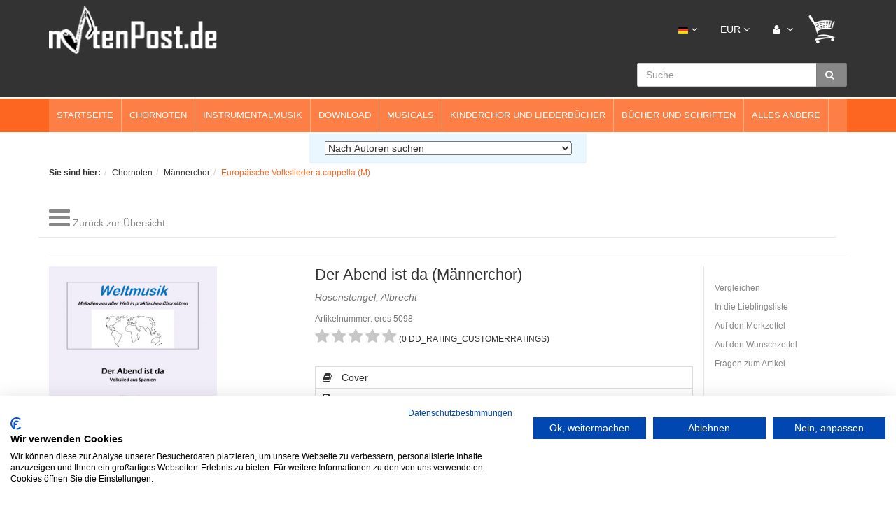

--- FILE ---
content_type: text/html; charset=UTF-8
request_url: https://www.notenpost.de/Eres-Edition/Chormusik/Der-Abend-ist-da-Maennerchor-1513.html
body_size: 28590
content:
<!DOCTYPE html>
<html lang="de" >
    <head>
                        <meta http-equiv="X-UA-Compatible" content="IE=edge"><meta name="viewport" id="Viewport" content="width=device-width, initial-scale=1, maximum-scale=1, minimum-scale=1, user-scalable=no"><meta http-equiv="Content-Type" content="text/html; charset=UTF-8"><title>Der Abend ist da (Männerchor) | Notenpost - Noten aller Art</title><meta name="description" content="Noten &quot;Der Abend ist da&quot; für Männerchor."><meta name="keywords" content="stück, spanien, chorarrangement,"><meta property="og:site_name" content="https://www.notenpost.de/"><meta property="og:title" content="Der Abend ist da (Männerchor) | Notenpost - Noten aller Art"><meta property="og:description" content="Noten &quot;Der Abend ist da&quot; für Männerchor."><meta property="og:type" content="product"><meta property="og:image" content="https://www.notenpost.de/out/pictures/generated/product/1/380_340_100/cover-eres_5098_hochzeit-in-bukarest.jpg"><meta property="og:url" content="https://www.notenpost.de/b2/der-abend-ist-da-maennerchor.html"><link rel="canonical" href="https://www.notenpost.de/b2/der-abend-ist-da-maennerchor.html"><link rel="alternate" hreflang="x-default" href="https://www.notenpost.de/chornoten/maennerchor/europaeische-volkslieder-a-cappella-m/der-abend-ist-da-maennerchor.html"/><link rel="alternate" hreflang="de" href="https://www.notenpost.de/chornoten/maennerchor/europaeische-volkslieder-a-cappella-m/der-abend-ist-da-maennerchor.html"/><link rel="alternate" hreflang="en" href="https://www.notenpost.de/en/choir-music/male-choir/oxid-oxid-4/der-abend-ist-da-maennerchor-111.html"/><!-- Shortcut Icons --><link rel="stylesheet" type="text/css" href="/out/notenpost/src/fonts.css" media="print">

                <link rel="stylesheet" type="text/css" href="https://www.notenpost.de/modules/digidesk/dd_trustedshops_features/out/src/css/frontend.min.css" />


        

        <link href="https://www.notenpost.de/out/notenpost/src/zoxid.css" rel="stylesheet" type="text/css" />

        <!-- HTML5 shim and Respond.js IE8 support of HTML5 elements and media queries -->
        <!--[if lt IE 9]>
        <script src="https://oss.maxcdn.com/libs/html5shiv/3.7.0/html5shiv.js"></script>
        <script src="https://oss.maxcdn.com/libs/respond.js/1.4.2/respond.min.js"></script>
        <![endif]-->
    </head>
  <!-- OXID eShop Community Edition, Version 6, Shopping Cart System (c) OXID eSales AG 2003 - 2026 - https://www.oxid-esales.com -->
    <body class="exner-cat-0 cl-details ">

	<!--- Cookiefirst Cookiebanner --->
	<!--- <script src="https://consent.cookiefirst.com/banner.js" data-cookiefirst-key="4a5c1d56-65e7-46c2-9cd8-c0d528161de9"></script> --->
        <script src="https://consent.cookiefirst.com/sites/notenpost.de-4a5c1d56-65e7-46c2-9cd8-c0d528161de9/consent.js"></script>
        	   
                

        <div class="fullwidth-container">
            <div class="main-row">
                                        
    
            

    
    <header id="header">

        <div class="container">
			
			<div class="header-phone">
				<div id="phone_value"><img src="/out/notenpost/img/phone.png"> +49 4298 1676</div>
			</div>
            <div class="header-box">


                <div class="mobile-navi">
                    <div class="logo-col">
                    
            <div class="Zoxid-Elements-MobileMenu-trigger">
                <a href="#"><i class="fa fa-bars"></i></a>
            </div>
                                
                                                                                                                <a href="https://www.notenpost.de/" title="">
                                <img src="https://www.notenpost.de/out/notenpost/img/logo_oxid.png" alt="" style="">
                            </a>
                        
                    </div>
                    <div class="menus-col">
                        
                            <div class="menu-dropdowns pull-right">
                                
                                                                        <div class="btn-group languages-menu">
        <button type="button" class="btn dropdown-toggle" data-toggle="dropdown">
                        
                <img src="https://www.notenpost.de/out/notenpost/img/lang/de.png" alt=""/> <i class="fa fa-angle-down"></i>
            
        </button>
        <ul class="dropdown-menu dropdown-menu-right" role="menu">
            
                                                                                                                        <li class="active">
                        <a class="flag de" title="Deutsch" href="https://www.notenpost.de/chornoten/maennerchor/europaeische-volkslieder-a-cappella-m/der-abend-ist-da-maennerchor.html" hreflang="de">
                            <img src="https://www.notenpost.de/out/notenpost/img/lang/de.png" alt=""/> Deutsch
                        </a>
                    </li>
                                                                            <li>
                        <a class="flag en" title="English" href="https://www.notenpost.de/en/choir-music/male-choir/oxid-oxid-4/der-abend-ist-da-maennerchor-111.html" hreflang="en">
                            <img src="https://www.notenpost.de/out/notenpost/img/lang/en.png" alt=""/> English
                        </a>
                    </li>
                            
        </ul>
    </div>

                                
                                
                                                                        <div class="btn-group currencies-menu">
        <button type="button" class="btn dropdown-toggle" data-toggle="dropdown">
            
                EUR <i class="fa fa-angle-down"></i>
            
        </button>
        <ul class="dropdown-menu dropdown-menu-right" role="menu">
            
                                                                                                                            <li class="active"><a href="https://www.notenpost.de/chornoten/maennerchor/europaeische-volkslieder-a-cappella-m/der-abend-ist-da-maennerchor.html?cur=0" title="EUR">EUR</a></li>
                            
        </ul>
    </div>

                                

                                
                                                                                                                                                                                        <div class="btn-group service-menu showLogin">
    <button type="button" class="btn dropdown-toggle" data-toggle="dropdown" data-href="https://www.notenpost.de/index.php?cl=account">
        
            <i class="fa fa-user"></i>
                        <i class="fa fa-angle-down hidden-xs"></i>
        
    </button>
    <ul class="dropdown-menu dropdown-menu-right pull-right" role="menu">
        
            <li>
                <div class="row">
                    <div class="col-xs-12 col-sm-5 pull-right">
                        <div class="service-menu-box clearfix">
                            <div class="topPopList">
    
        <span class="lead">Konto</span>
        <div class="flyoutBox">
            <ul id="services" class="list-unstyled">
                
                    <li>
                        <a href="https://www.notenpost.de/index.php?cl=account">Mein Konto</a>
                    </li>
                                            <li>
                            <a href="https://www.notenpost.de/index.php?cl=compare">Mein Artikelvergleich</a>
                            
                        </li>
                                        <li>
                        <a href="https://www.notenpost.de/index.php?cl=account_noticelist"><span>Mein Merkzettel</span></a>
                                            </li>
                                            <li>
                            <a href="https://www.notenpost.de/index.php?cl=account_wishlist"><span>Mein Wunschzettel</span></a>
                                                    </li>
                                                                <li>
                            <a href="https://www.notenpost.de/index.php?cl=account_recommlist"><span>Meine Lieblingslisten</span></a>
                                                    </li>
                                                                <li>
                            <a href="https://www.notenpost.de/index.php?cl=account_downloads"><span>Meine Downloads</span></a>
                        </li>
                                    
            </ul>
        </div>
    
</div>                                                    </div>
                    </div>
                                            <div class="col-xs-12 col-sm-7">
                            <div class="service-menu-box clearfix">
                                    <form class="form" id="login" name="login" action="https://www.notenpost.de/index.php?" method="post">
        <div id="loginBox" class="loginBox" >
            
<input type="hidden" name="lang" value="0" />
            <input type="hidden" name="cnid" value="9db80048b5566d1d33f74e963e10395f" />
<input type="hidden" name="listtype" value="list" />
<input type="hidden" name="actcontrol" value="details" />

            <input type="hidden" name="fnc" value="login_noredirect">
            <input type="hidden" name="cl" value="details">
                        <input type="hidden" name="pgNr" value="0">
            <input type="hidden" name="CustomError" value="loginBoxErrors">
                            <input type="hidden" name="anid" value="1513">
            
            <span class="lead">Anmelden</span>

            <div class="form-group">
                <input id="loginEmail" type="email" name="lgn_usr" value="" class="form-control" placeholder="E-Mail-Adresse">
            </div>

            <div class="form-group">
                <div class="input-group">
                    <input id="loginPasword" type="password" name="lgn_pwd" class="form-control" value="" placeholder="Passwort">
                    <span class="input-group-btn">
                        <a class="forgotPasswordOpener btn btn-default" href="https://www.notenpost.de/index.php?cl=forgotpwd" title="Passwort vergessen?">?</a>
                    </span>
                </div>
            </div>

                            <div class="checkbox">
                    <label>
                        <input type="checkbox" class="checkbox" value="1" name="lgn_cook" id="remember"> Passwort merken
                    </label>
                </div>
            
            <button type="submit" class="btn btn-primary">Anmelden</button>

                            <a class="btn" id="registerLink" role="button" href="https://www.notenpost.de/index.php?cl=register" title="Registrieren">Registrieren</a>
            
            

        </div>
    </form>
                            </div>
                        </div>
                                    </div>
            </li>
        
    </ul>
</div>
                                

                                
                                                                                                                                                                                        <div class="btn-group minibasket-menu">
    <button type="button" class="btn dropdown-toggle" data-toggle="dropdown" data-href="https://www.notenpost.de/index.php?cl=basket">
        
            <img src="https://www.notenpost.de/out/notenpost/img/basket-header.png">

                    
    </button>
    <ul class="dropdown-menu dropdown-menu-right pull-right" role="menu">
        
            <li>
                <div class="row">
                    <div class="col-xs-12 pull-right">
                        <div class="minibasket-menu-box">
                            

            
            <div class="alert alert-info">Der Warenkorb ist leer.</div>
        
    
                        </div>
                    </div>
                </div>
            </li>
        
    </ul>
</div>
                                
                            </div>
                        
                    </div>
                    <div class="search-col">
                        
            <form class="form search" role="form" action="https://www.notenpost.de/index.php?" method="get" name="search">
            
<input type="hidden" name="lang" value="0" />
            <input type="hidden" name="cl" value="search">

            
                <div class="input-group">
                    
                        <input class="form-control" type="text" id="searchParam" name="searchparam" value="" placeholder="Suche">
                    

                    
                        <span class="input-group-btn">
                            <button type="submit" class="btn btn-primary" title="SEARCH_SUBMIT">
                                <i class="fa fa-search"></i>
                            </button>
                        </span>
                    
                </div>
            
        </form>
                        </div>
                </div>

            </div>
        </div>

    </header>



    

    
            <div class="Zoxid-Elements-Navigation hidden-xs hidden-sm">
            <div class="container">
                <ul class="level0">
                    
                <li class="">
                    <a  href="https://www.notenpost.de" title="Startseite">
                        Startseite
                    </a>
                    
                </li>
            
                <li class="dropdown">
                    <a data-toggle="dropdown" href="https://www.notenpost.de/Chornoten/" title="Chornoten">
                        Chornoten
                    </a>
                    
                    <div class="level1 dropdown-menu">
                        <p class="hidden-xs visible-md visible-lg"><a href="https://www.notenpost.de/Chornoten/">Chornoten</a> ∙ bitte wählen...</p>
                        <div class="row">
                            <div class="col-xs-12">
                                <ul>
                                    
                <li class="">
                    <a  href="https://www.notenpost.de/chornoten/gemischter-chor/" title="Gemischter Chor ">
                        Gemischter Chor 
                    </a>
                    
                    <ul class="level2">
                        
                <li class="">
                    <a href="https://www.notenpost.de/chornoten/gemischter-chor/schlager-rock-pop-evergreens-3stimmig-g/" title="Schlager, Rock &amp; Pop, Evergreens 3stimmig G">
                        Schlager, Rock &amp; Pop, Evergreens 3stimmig G
                    </a>
                </li>
            
                <li class="">
                    <a href="https://www.notenpost.de/chornoten/gemischter-chor/schlager-rock-pop-evergreens-4stimmig-g/" title="Schlager, Rock &amp; Pop, Evergreens 4stimmig G">
                        Schlager, Rock &amp; Pop, Evergreens 4stimmig G
                    </a>
                </li>
            
                <li class="">
                    <a href="https://www.notenpost.de/chornoten/gemischter-chor/originalkomposition-a-cappella-g/" title="Originalkomposition a cappella (G)">
                        Originalkomposition a cappella (G)
                    </a>
                </li>
            
                <li class="">
                    <a href="https://www.notenpost.de/chornoten/gemischter-chor/originalkomposition-mit-begleitung-g/" title="Originalkomposition mit Begleitung (G)">
                        Originalkomposition mit Begleitung (G)
                    </a>
                </li>
            
                <li class="">
                    <a href="https://www.notenpost.de/chornoten/gemischter-chor/klassik-a-cappella-g/" title="Klassik a cappella (G)">
                        Klassik a cappella (G)
                    </a>
                </li>
            
                <li class="">
                    <a href="https://www.notenpost.de/chornoten/gemischter-chor/klassik-mit-begleitung-g/" title="Klassik mit Begleitung (G)">
                        Klassik mit Begleitung (G)
                    </a>
                </li>
            
                <li class="">
                    <a href="https://www.notenpost.de/chornoten/gemischter-chor/deutsche-volkslieder-a-cappella-g/" title="Deutsche Volkslieder a cappella (G)">
                        Deutsche Volkslieder a cappella (G)
                    </a>
                </li>
            
                <li class="">
                    <a href="https://www.notenpost.de/chornoten/gemischter-chor/deutsche-volkslieder-mit-begleitung-g/" title="Deutsche Volkslieder mit Begleitung (G)">
                        Deutsche Volkslieder mit Begleitung (G)
                    </a>
                </li>
            
                <li class="">
                    <a href="https://www.notenpost.de/chornoten/gemischter-chor/europaeische-volkslieder-a-cappella-g/" title="Europäische Volkslieder a cappella (G)">
                        Europäische Volkslieder a cappella (G)
                    </a>
                </li>
            
                <li class="">
                    <a href="https://www.notenpost.de/chornoten/gemischter-chor/europaeische-volkslieder-mit-begleitung-g/" title="Europäische Volkslieder mit Begleitung (G)">
                        Europäische Volkslieder mit Begleitung (G)
                    </a>
                </li>
            
                <li class="">
                    <a href="https://www.notenpost.de/chornoten/gemischter-chor/internationale-folklore-a-cappella-g/" title="Internationale Folklore a cappella (G)">
                        Internationale Folklore a cappella (G)
                    </a>
                </li>
            
                <li class="">
                    <a href="https://www.notenpost.de/chornoten/gemischter-chor/internationale-folklore-mit-begleitung-g/" title="Internationale Folklore mit Begleitung (G)">
                        Internationale Folklore mit Begleitung (G)
                    </a>
                </li>
            
                <li class="">
                    <a href="https://www.notenpost.de/chornoten/gemischter-chor/mit-begleitung-von-solo-instrumenten-g/" title="mit Begleitung von Solo-Instrumenten (G)">
                        mit Begleitung von Solo-Instrumenten (G)
                    </a>
                </li>
            
                <li class="">
                    <a href="https://www.notenpost.de/chornoten/gemischter-chor/kirchlich-a-cappella/" title="Kirchlich a cappella">
                        Kirchlich a cappella
                    </a>
                </li>
            
                <li class="">
                    <a href="https://www.notenpost.de/chornoten/gemischter-chor/kirchlich-mit-begleitung/" title="Kirchlich mit Begleitung">
                        Kirchlich mit Begleitung
                    </a>
                </li>
            
                <li class="">
                    <a href="https://www.notenpost.de/chornoten/gemischter-chor/spirituals-gospels/" title="Spirituals &amp; Gospels">
                        Spirituals &amp; Gospels
                    </a>
                </li>
            
                <li class="">
                    <a href="https://www.notenpost.de/chornoten/gemischter-chor/dreistimmige-saetze/" title="Dreistimmige Sätze">
                        Dreistimmige Sätze
                    </a>
                </li>
            
                <li class="">
                    <a href="https://www.notenpost.de/chornoten/gemischter-chor/weihnachtlich/" title="Weihnachtlich">
                        Weihnachtlich
                    </a>
                </li>
            
                <li class="">
                    <a href="https://www.notenpost.de/chornoten/gemischter-chor/plattdeutsch/" title="Plattdeutsch">
                        Plattdeutsch
                    </a>
                </li>
            
                <li class="">
                    <a href="https://www.notenpost.de/chornoten/gemischter-chor/bremer-chorblaetter-chorblattreihe-g/" title="Bremer Chorblätter (Chorblattreihe G)">
                        Bremer Chorblätter (Chorblattreihe G)
                    </a>
                </li>
            
                <li class="">
                    <a href="https://www.notenpost.de/chornoten/gemischter-chor/rund-um-den-globus-chorblattreihe/" title="Rund um den Globus (Chorblattreihe)">
                        Rund um den Globus (Chorblattreihe)
                    </a>
                </li>
            
                <li class="">
                    <a href="https://www.notenpost.de/chornoten/gemischter-chor/nuetzliches-fuer-die-chorarbeit/" title="Nützliches für die Chorarbeit">
                        Nützliches für die Chorarbeit
                    </a>
                </li>
            
                    </ul>
                
                </li>
            
                <li class="">
                    <a  href="https://www.notenpost.de/Chornoten/Frauenchor/" title="Frauenchor">
                        Frauenchor
                    </a>
                    
                    <ul class="level2">
                        
                <li class="">
                    <a href="https://www.notenpost.de/chornoten/frauenchor/schlager-rock-pop-evergreens-f/" title="Schlager, Rock &amp; Pop, Evergreens F">
                        Schlager, Rock &amp; Pop, Evergreens F
                    </a>
                </li>
            
                <li class="">
                    <a href="https://www.notenpost.de/chornoten/frauenchor/originalkomposition-a-cappella-f/" title="Originalkomposition a cappella (F)">
                        Originalkomposition a cappella (F)
                    </a>
                </li>
            
                <li class="">
                    <a href="https://www.notenpost.de/chornoten/frauenchor/originalkomposition-mit-begleitung-f/" title="Originalkomposition mit Begleitung (F)">
                        Originalkomposition mit Begleitung (F)
                    </a>
                </li>
            
                <li class="">
                    <a href="https://www.notenpost.de/chornoten/frauenchor/klassik-a-cappella-f/" title="Klassik a cappella (F)">
                        Klassik a cappella (F)
                    </a>
                </li>
            
                <li class="">
                    <a href="https://www.notenpost.de/chornoten/frauenchor/klassik-mit-begleitung-f/" title="Klassik mit Begleitung (F)">
                        Klassik mit Begleitung (F)
                    </a>
                </li>
            
                <li class="">
                    <a href="https://www.notenpost.de/chornoten/frauenchor/deutsche-volkslieder-a-cappella-f/" title="Deutsche Volkslieder a cappella (F)">
                        Deutsche Volkslieder a cappella (F)
                    </a>
                </li>
            
                <li class="">
                    <a href="https://www.notenpost.de/chornoten/frauenchor/deutsche-volkslieder-mit-begleitung-f/" title="Deutsche Volkslieder mit Begleitung (F)">
                        Deutsche Volkslieder mit Begleitung (F)
                    </a>
                </li>
            
                <li class="">
                    <a href="https://www.notenpost.de/chornoten/frauenchor/europaeische-volkslieder-a-cappella-f/" title="Europäische Volkslieder a cappella (F)">
                        Europäische Volkslieder a cappella (F)
                    </a>
                </li>
            
                <li class="">
                    <a href="https://www.notenpost.de/chornoten/frauenchor/europaeische-volkslieder-mit-begleitung-f/" title="Europäische Volkslieder mit Begleitung (F)">
                        Europäische Volkslieder mit Begleitung (F)
                    </a>
                </li>
            
                <li class="">
                    <a href="https://www.notenpost.de/chornoten/frauenchor/internationale-folklore-a-cappella-f/" title="Internationale Folklore a cappella (F)">
                        Internationale Folklore a cappella (F)
                    </a>
                </li>
            
                <li class="">
                    <a href="https://www.notenpost.de/chornoten/frauenchor/internationale-folklore-mit-begleitung-f/" title="Internationale Folklore mit Begleitung (F)">
                        Internationale Folklore mit Begleitung (F)
                    </a>
                </li>
            
                <li class="">
                    <a href="https://www.notenpost.de/chornoten/frauenchor/mit-begleitung-von-solo-instrumenten-f/" title="mit Begleitung von Solo-Instrumenten (F)">
                        mit Begleitung von Solo-Instrumenten (F)
                    </a>
                </li>
            
                <li class="">
                    <a href="https://www.notenpost.de/chornoten/frauenchor/kirchlich-a-cappella/" title="Kirchlich a cappella">
                        Kirchlich a cappella
                    </a>
                </li>
            
                <li class="">
                    <a href="https://www.notenpost.de/chornoten/frauenchor/kirchlich-mit-begleitung/" title="Kirchlich mit Begleitung">
                        Kirchlich mit Begleitung
                    </a>
                </li>
            
                <li class="">
                    <a href="https://www.notenpost.de/chornoten/frauenchor/dreistimmige-saetze/" title="Dreistimmige Sätze">
                        Dreistimmige Sätze
                    </a>
                </li>
            
                <li class="">
                    <a href="https://www.notenpost.de/chornoten/frauenchor/weihnachtlich/" title="Weihnachtlich ">
                        Weihnachtlich 
                    </a>
                </li>
            
                <li class="">
                    <a href="https://www.notenpost.de/chornoten/frauenchor/plattdeutsch/" title="Plattdeutsch">
                        Plattdeutsch
                    </a>
                </li>
            
                <li class="">
                    <a href="https://www.notenpost.de/chornoten/frauenchor/bremer-chorblaetter-chorblattreihe-f/" title="Bremer Chorblätter (Chorblattreihe F)">
                        Bremer Chorblätter (Chorblattreihe F)
                    </a>
                </li>
            
                <li class="">
                    <a href="https://www.notenpost.de/chornoten/frauenchor/nuetzliches-fuer-die-chorarbeit/" title="Nützliches für die Chorarbeit">
                        Nützliches für die Chorarbeit
                    </a>
                </li>
            
                    </ul>
                
                </li>
            
                <li class="">
                    <a  href="https://www.notenpost.de/Chornoten/Maennerchor/" title="Männerchor">
                        Männerchor
                    </a>
                    
                    <ul class="level2">
                        
                <li class="">
                    <a href="https://www.notenpost.de/chornoten/maennerchor/schlager-rock-pop-evergreens-m-3stimmig-m/" title="Schlager, Rock &amp; Pop, Evergreens M 3stimmig M">
                        Schlager, Rock &amp; Pop, Evergreens M 3stimmig M
                    </a>
                </li>
            
                <li class="">
                    <a href="https://www.notenpost.de/chornoten/maennerchor/schlager-rock-pop-evergreens-m/" title="Schlager, Rock &amp; Pop, Evergreens M">
                        Schlager, Rock &amp; Pop, Evergreens M
                    </a>
                </li>
            
                <li class="">
                    <a href="https://www.notenpost.de/chornoten/maennerchor/originalkomposition-a-cappella-m/" title="Originalkomposition a cappella (M)">
                        Originalkomposition a cappella (M)
                    </a>
                </li>
            
                <li class="">
                    <a href="https://www.notenpost.de/chornoten/maennerchor/originalkomposition-mit-begleitung-m/" title="Originalkomposition mit Begleitung (M)">
                        Originalkomposition mit Begleitung (M)
                    </a>
                </li>
            
                <li class="">
                    <a href="https://www.notenpost.de/chornoten/maennerchor/klassik-a-cappella-m/" title="Klassik a cappella (M)">
                        Klassik a cappella (M)
                    </a>
                </li>
            
                <li class="">
                    <a href="https://www.notenpost.de/chornoten/maennerchor/klassik-mit-begleitung-m/" title="Klassik mit Begleitung (M)">
                        Klassik mit Begleitung (M)
                    </a>
                </li>
            
                <li class="">
                    <a href="https://www.notenpost.de/chornoten/maennerchor/deutsche-volkslieder-a-cappella-m/" title="Deutsche Volkslieder a cappella (M)">
                        Deutsche Volkslieder a cappella (M)
                    </a>
                </li>
            
                <li class="">
                    <a href="https://www.notenpost.de/chornoten/maennerchor/deutsche-volkslieder-mit-begleitung-m/" title="Deutsche Volkslieder mit Begleitung (M)">
                        Deutsche Volkslieder mit Begleitung (M)
                    </a>
                </li>
            
                <li class="">
                    <a href="https://www.notenpost.de/chornoten/maennerchor/europaeische-volkslieder-a-cappella-m/" title="Europäische Volkslieder a cappella (M)">
                        Europäische Volkslieder a cappella (M)
                    </a>
                </li>
            
                <li class="">
                    <a href="https://www.notenpost.de/chornoten/maennerchor/europaeische-volkslieder-mit-begleitung-m/" title="Europäische Volkslieder mit Begleitung (M)">
                        Europäische Volkslieder mit Begleitung (M)
                    </a>
                </li>
            
                <li class="">
                    <a href="https://www.notenpost.de/chornoten/maennerchor/internationale-folklore-a-cappella-m/" title="Internationale Folklore a cappella (M)">
                        Internationale Folklore a cappella (M)
                    </a>
                </li>
            
                <li class="">
                    <a href="https://www.notenpost.de/chornoten/maennerchor/internationale-folklore-mit-begleitung-m/" title="Internationale Folklore mit Begleitung (M)">
                        Internationale Folklore mit Begleitung (M)
                    </a>
                </li>
            
                <li class="">
                    <a href="https://www.notenpost.de/chornoten/maennerchor/mit-begleitung-von-solo-instrumenten-m/" title="mit Begleitung von Solo-Instrumenten (M)">
                        mit Begleitung von Solo-Instrumenten (M)
                    </a>
                </li>
            
                <li class="">
                    <a href="https://www.notenpost.de/chornoten/maennerchor/kirchlich-a-cappella/" title="Kirchlich a cappella">
                        Kirchlich a cappella
                    </a>
                </li>
            
                <li class="">
                    <a href="https://www.notenpost.de/chornoten/maennerchor/kirchlich-mit-begleitung/" title="Kirchlich mit Begleitung ">
                        Kirchlich mit Begleitung 
                    </a>
                </li>
            
                <li class="">
                    <a href="https://www.notenpost.de/chornoten/maennerchor/dreistimmige-saetze/" title="Dreistimmige Sätze">
                        Dreistimmige Sätze
                    </a>
                </li>
            
                <li class="">
                    <a href="https://www.notenpost.de/chornoten/maennerchor/weihnachtlich/" title="Weihnachtlich">
                        Weihnachtlich
                    </a>
                </li>
            
                <li class="">
                    <a href="https://www.notenpost.de/chornoten/maennerchor/plattdeutsch/" title="Plattdeutsch">
                        Plattdeutsch
                    </a>
                </li>
            
                <li class="">
                    <a href="https://www.notenpost.de/chornoten/maennerchor/bremer-chorblaetter-chorblattreihe-m/" title="Bremer Chorblätter (Chorblattreihe M)">
                        Bremer Chorblätter (Chorblattreihe M)
                    </a>
                </li>
            
                <li class="">
                    <a href="https://www.notenpost.de/chornoten/maennerchor/shanties-seemannslieder/" title="Shanties - Seemannslieder">
                        Shanties - Seemannslieder
                    </a>
                </li>
            
                <li class="">
                    <a href="https://www.notenpost.de/chornoten/maennerchor/nuetzliches-fuer-die-chorarbeit/" title="Nützliches für die Chorarbeit">
                        Nützliches für die Chorarbeit
                    </a>
                </li>
            
                    </ul>
                
                </li>
            
                                </ul>
                            </div>
                        </div>
                    </div>
                
                </li>
            
                <li class="dropdown">
                    <a data-toggle="dropdown" href="https://www.notenpost.de/Instrumentalmusik-Noten/" title="Instrumentalmusik">
                        Instrumentalmusik
                    </a>
                    
                    <div class="level1 dropdown-menu">
                        <p class="hidden-xs visible-md visible-lg"><a href="https://www.notenpost.de/Instrumentalmusik-Noten/">Instrumentalmusik</a> ∙ bitte wählen...</p>
                        <div class="row">
                            <div class="col-xs-12">
                                <ul>
                                    
                <li class="">
                    <a  href="https://www.notenpost.de/Instrumentalmusik-Noten/Blasinstrumente/" title="Blasinstrumente">
                        Blasinstrumente
                    </a>
                    
                    <ul class="level2">
                        
                <li class="">
                    <a href="https://www.notenpost.de/instrumentalmusik-noten/blasinstrumente/blockfloete/" title="Blockflöte">
                        Blockflöte
                    </a>
                </li>
            
                <li class="">
                    <a href="https://www.notenpost.de/instrumentalmusik-noten/blasinstrumente/floete/" title="Flöte">
                        Flöte
                    </a>
                </li>
            
                <li class="">
                    <a href="https://www.notenpost.de/instrumentalmusik-noten/blasinstrumente/oboe/" title="Oboe">
                        Oboe
                    </a>
                </li>
            
                <li class="">
                    <a href="https://www.notenpost.de/instrumentalmusik-noten/blasinstrumente/klarinette/" title="Klarinette">
                        Klarinette
                    </a>
                </li>
            
                <li class="">
                    <a href="https://www.notenpost.de/instrumentalmusik-noten/blasinstrumente/saxofon/" title="Saxofon">
                        Saxofon
                    </a>
                </li>
            
                <li class="">
                    <a href="https://www.notenpost.de/instrumentalmusik-noten/blasinstrumente/fagott/" title="Fagott">
                        Fagott
                    </a>
                </li>
            
                <li class="">
                    <a href="https://www.notenpost.de/instrumentalmusik-noten/blasinstrumente/horn-waldhorn/" title="Horn / Waldhorn">
                        Horn / Waldhorn
                    </a>
                </li>
            
                <li class="">
                    <a href="https://www.notenpost.de/instrumentalmusik-noten/blasinstrumente/posaune/" title="Posaune">
                        Posaune
                    </a>
                </li>
            
                <li class="">
                    <a href="https://www.notenpost.de/instrumentalmusik-noten/blasinstrumente/posaunenchor/" title="Posaunenchor">
                        Posaunenchor
                    </a>
                </li>
            
                <li class="">
                    <a href="https://www.notenpost.de/instrumentalmusik-noten/blasinstrumente/trompete-und-orgel/" title="Trompete und Orgel">
                        Trompete und Orgel
                    </a>
                </li>
            
                <li class="">
                    <a href="https://www.notenpost.de/instrumentalmusik-noten/blasinstrumente/trompete-euphonium-tuba/" title="Trompete / Euphonium / Tuba">
                        Trompete / Euphonium / Tuba
                    </a>
                </li>
            
                    </ul>
                
                </li>
            
                <li class="">
                    <a  href="https://www.notenpost.de/Instrumentalmusik-Noten/Kammermusik-Ensembles/" title="Kammermusik / Ensembles">
                        Kammermusik / Ensembles
                    </a>
                    
                    <ul class="level2">
                        
                <li class="">
                    <a href="https://www.notenpost.de/Instrumentalmusik-Noten/Kammermusik-Ensembles/Kammermusik-ab-3-Instrumenten/" title="Kammermusik ab 3 Instrumenten">
                        Kammermusik ab 3 Instrumenten
                    </a>
                </li>
            
                <li class="">
                    <a href="https://www.notenpost.de/Instrumentalmusik-Noten/Kammermusik-Ensembles/Streicher/" title="Streicher">
                        Streicher
                    </a>
                </li>
            
                <li class="">
                    <a href="https://www.notenpost.de/Instrumentalmusik-Noten/Kammermusik-Ensembles/Folklore-Ensemble/" title="Folklore-Ensemble">
                        Folklore-Ensemble
                    </a>
                </li>
            
                <li class="">
                    <a href="https://www.notenpost.de/Instrumentalmusik-Noten/Kammermusik-Ensembles/Streichorchester/" title="Streichorchester">
                        Streichorchester
                    </a>
                </li>
            
                <li class="">
                    <a href="https://www.notenpost.de/Instrumentalmusik-Noten/Kammermusik-Ensembles/Symphonisches-Blasorchester/" title="Symphonisches Blasorchester">
                        Symphonisches Blasorchester
                    </a>
                </li>
            
                <li class="">
                    <a href="https://www.notenpost.de/instrumentalmusik-noten/kammermusik-ensembles/orchester/" title="Orchester">
                        Orchester
                    </a>
                </li>
            
                <li class="">
                    <a href="https://www.notenpost.de/Instrumentalmusik-Noten/Kammermusik-Ensembles/Stabspielensemble-Orff/" title="Stabspielensemble (Orff)">
                        Stabspielensemble (Orff)
                    </a>
                </li>
            
                    </ul>
                
                </li>
            
                <li class="">
                    <a  href="https://www.notenpost.de/Instrumentalmusik-Noten/Streichinstrumente/" title="Streichinstrumente">
                        Streichinstrumente
                    </a>
                    
                    <ul class="level2">
                        
                <li class="">
                    <a href="https://www.notenpost.de/Instrumentalmusik-Noten/Streichinstrumente/Violine/" title="Violine">
                        Violine
                    </a>
                </li>
            
                <li class="">
                    <a href="https://www.notenpost.de/instrumentalmusik-noten/streichinstrumente/violine-klavier/" title="Violine &amp; Klavier">
                        Violine &amp; Klavier
                    </a>
                </li>
            
                <li class="">
                    <a href="https://www.notenpost.de/Instrumentalmusik-Noten/Streichinstrumente/Violine-plus/" title="Violine plus">
                        Violine plus
                    </a>
                </li>
            
                <li class="">
                    <a href="https://www.notenpost.de/Instrumentalmusik-Noten/Streichinstrumente/Viola/" title="Viola">
                        Viola
                    </a>
                </li>
            
                <li class="">
                    <a href="https://www.notenpost.de/Instrumentalmusik-Noten/Streichinstrumente/Violoncello/" title="Violoncello">
                        Violoncello
                    </a>
                </li>
            
                <li class="">
                    <a href="https://www.notenpost.de/instrumentalmusik-noten/streichinstrumente/violoncello-klavier/" title="Violoncello &amp; Klavier">
                        Violoncello &amp; Klavier
                    </a>
                </li>
            
                <li class="">
                    <a href="https://www.notenpost.de/instrumentalmusik-noten/streichinstrumente/violoncello-plus/" title="Violoncello plus">
                        Violoncello plus
                    </a>
                </li>
            
                <li class="">
                    <a href="https://www.notenpost.de/Instrumentalmusik-Noten/Streichinstrumente/Kontrabass/" title="Kontrabass">
                        Kontrabass
                    </a>
                </li>
            
                    </ul>
                
                </li>
            
                <li class="">
                    <a  href="https://www.notenpost.de/Instrumentalmusik-Noten/Tasteninstrumente/" title="Tasteninstrumente">
                        Tasteninstrumente
                    </a>
                    
                    <ul class="level2">
                        
                <li class="">
                    <a href="https://www.notenpost.de/instrumentalmusik-noten/tasteninstrumente/klavier-zu-2-haenden/" title="Klavier zu 2 Händen">
                        Klavier zu 2 Händen
                    </a>
                </li>
            
                <li class="">
                    <a href="https://www.notenpost.de/instrumentalmusik-noten/tasteninstrumente/zwei-klaviere/" title="Zwei Klaviere">
                        Zwei Klaviere
                    </a>
                </li>
            
                <li class="">
                    <a href="https://www.notenpost.de/instrumentalmusik-noten/tasteninstrumente/klavier-zu-4-haenden/" title="Klavier zu 4 Händen">
                        Klavier zu 4 Händen
                    </a>
                </li>
            
                <li class="">
                    <a href="https://www.notenpost.de/instrumentalmusik-noten/tasteninstrumente/orgel-solo/" title="Orgel (solo)">
                        Orgel (solo)
                    </a>
                </li>
            
                <li class="">
                    <a href="https://www.notenpost.de/instrumentalmusik-noten/tasteninstrumente/orgel-plus/" title="Orgel plus">
                        Orgel plus
                    </a>
                </li>
            
                <li class="">
                    <a href="https://www.notenpost.de/instrumentalmusik-noten/tasteninstrumente/akkordeon/" title="Akkordeon">
                        Akkordeon
                    </a>
                </li>
            
                <li class="">
                    <a href="https://www.notenpost.de/instrumentalmusik-noten/tasteninstrumente/handharmonika/" title="Handharmonika">
                        Handharmonika
                    </a>
                </li>
            
                    </ul>
                
                </li>
            
                <li class="">
                    <a  href="https://www.notenpost.de/Instrumentalmusik-Noten/Zupfinstrumente/" title="Zupfinstrumente">
                        Zupfinstrumente
                    </a>
                    
                    <ul class="level2">
                        
                <li class="">
                    <a href="https://www.notenpost.de/Instrumentalmusik-Noten/Zupfinstrumente/Gitarre/" title="Gitarre">
                        Gitarre
                    </a>
                </li>
            
                <li class="">
                    <a href="https://www.notenpost.de/Instrumentalmusik-Noten/Zupfinstrumente/Mandoline/" title="Mandoline">
                        Mandoline
                    </a>
                </li>
            
                <li class="">
                    <a href="https://www.notenpost.de/Instrumentalmusik-Noten/Zupfinstrumente/Dulcimer/" title="Dulcimer">
                        Dulcimer
                    </a>
                </li>
            
                <li class="">
                    <a href="https://www.notenpost.de/Instrumentalmusik-Noten/Zupfinstrumente/Ukulele/" title="Ukulele">
                        Ukulele
                    </a>
                </li>
            
                <li class="">
                    <a href="https://www.notenpost.de/Instrumentalmusik-Noten/Zupfinstrumente/Harfe/" title="Harfe">
                        Harfe
                    </a>
                </li>
            
                    </ul>
                
                </li>
            
                <li class="">
                    <a  href="https://www.notenpost.de/instrumentalmusik-noten/lehrwerke/" title="Lehrwerke">
                        Lehrwerke
                    </a>
                    
                </li>
            
                <li class="">
                    <a  href="https://www.notenpost.de/Instrumentalmusik-Noten/Percussion/" title="Percussion">
                        Percussion
                    </a>
                    
                </li>
            
                                </ul>
                            </div>
                        </div>
                    </div>
                
                </li>
            
                <li class="dropdown">
                    <a data-toggle="dropdown" href="https://www.notenpost.de/Download/" title="Download">
                        Download
                    </a>
                    
                    <div class="level1 dropdown-menu">
                        <p class="hidden-xs visible-md visible-lg"><a href="https://www.notenpost.de/Download/">Download</a> ∙ bitte wählen...</p>
                        <div class="row">
                            <div class="col-xs-12">
                                <ul>
                                    
                <li class="">
                    <a  href="https://www.notenpost.de/download/noten-download/" title="Noten-Download">
                        Noten-Download
                    </a>
                    
                    <ul class="level2">
                        
                <li class="">
                    <a href="https://www.notenpost.de/download/noten-download/blasinstrumente-download/" title="Blasinstrumente (Download)">
                        Blasinstrumente (Download)
                    </a>
                </li>
            
                <li class="">
                    <a href="https://www.notenpost.de/download/noten-download/streichinstrumente-download/" title="Streichinstrumente (Download)">
                        Streichinstrumente (Download)
                    </a>
                </li>
            
                <li class="">
                    <a href="https://www.notenpost.de/download/noten-download/diverse-instrumente-download/" title="diverse Instrumente (Download)">
                        diverse Instrumente (Download)
                    </a>
                </li>
            
                <li class="">
                    <a href="https://www.notenpost.de/download/noten-download/tasteninstrumente-download/" title="Tasteninstrumente (Download)">
                        Tasteninstrumente (Download)
                    </a>
                </li>
            
                <li class="">
                    <a href="https://www.notenpost.de/download/noten-download/zupfinstrumente-download/" title="Zupfinstrumente (Download)">
                        Zupfinstrumente (Download)
                    </a>
                </li>
            
                    </ul>
                
                </li>
            
                <li class="">
                    <a  href="https://www.notenpost.de/download/kostenloser-download/" title="Kostenloser Download ">
                        Kostenloser Download 
                    </a>
                    
                </li>
            
                <li class="">
                    <a  href="https://www.notenpost.de/Download/mp3/" title="mp3">
                        mp3
                    </a>
                    
                    <ul class="level2">
                        
                <li class="">
                    <a href="https://www.notenpost.de/download/mp3/klassik-klassische-werke/" title="Klassik - Klassische Werke">
                        Klassik - Klassische Werke
                    </a>
                </li>
            
                <li class="">
                    <a href="https://www.notenpost.de/download/mp3/kinderlieder/" title="Kinderlieder">
                        Kinderlieder
                    </a>
                </li>
            
                <li class="">
                    <a href="https://www.notenpost.de/download/mp3/weihnachten/" title="Weihnachten">
                        Weihnachten
                    </a>
                </li>
            
                <li class="">
                    <a href="https://www.notenpost.de/download/mp3/kinderchor-musicals/" title="Kinderchor &amp; Musicals">
                        Kinderchor &amp; Musicals
                    </a>
                </li>
            
                <li class="">
                    <a href="https://www.notenpost.de/download/mp3/alles-andere/" title="alles andere">
                        alles andere
                    </a>
                </li>
            
                <li class="">
                    <a href="https://www.notenpost.de/download/mp3/hannes-flesner-playbacks/" title="Hannes Flesner Playbacks">
                        Hannes Flesner Playbacks
                    </a>
                </li>
            
                    </ul>
                
                </li>
            
                <li class="">
                    <a  href="https://www.notenpost.de/Download/Kataloge/" title="Kataloge">
                        Kataloge
                    </a>
                    
                </li>
            
                                </ul>
                            </div>
                        </div>
                    </div>
                
                </li>
            
                <li class="dropdown">
                    <a data-toggle="dropdown" href="https://www.notenpost.de/Musicals/" title="Musicals">
                        Musicals
                    </a>
                    
                    <div class="level1 dropdown-menu">
                        <p class="hidden-xs visible-md visible-lg"><a href="https://www.notenpost.de/Musicals/">Musicals</a> ∙ bitte wählen...</p>
                        <div class="row">
                            <div class="col-xs-12">
                                <ul>
                                    
                <li class="">
                    <a  href="https://www.notenpost.de/musicals/musicals-fuer-kinder-ab-6-jahre/" title="Musicals für Kinder ab 6 Jahre">
                        Musicals für Kinder ab 6 Jahre
                    </a>
                    
                </li>
            
                <li class="">
                    <a  href="https://www.notenpost.de/musicals/musicals-10-bis-14-jahre/" title="Musicals 10 bis 14 Jahre">
                        Musicals 10 bis 14 Jahre
                    </a>
                    
                </li>
            
                <li class="">
                    <a  href="https://www.notenpost.de/musicals/musicals-ab-16-jahre/" title="Musicals ab 16 Jahre">
                        Musicals ab 16 Jahre
                    </a>
                    
                </li>
            
                                </ul>
                            </div>
                        </div>
                    </div>
                
                </li>
            
                <li class="">
                    <a  href="https://www.notenpost.de/Kinderchor-und-Liederbuecher/" title="Kinderchor und Liederbücher">
                        Kinderchor und Liederbücher
                    </a>
                    
                </li>
            
                <li class="">
                    <a  href="https://www.notenpost.de/Buecher-und-Schriften/" title="Bücher und Schriften">
                        Bücher und Schriften
                    </a>
                    
                </li>
            
                <li class="dropdown">
                    <a data-toggle="dropdown" href="https://www.notenpost.de/alles-andere/" title="Alles andere">
                        Alles andere
                    </a>
                    
                    <div class="level1 dropdown-menu">
                        <p class="hidden-xs visible-md visible-lg"><a href="https://www.notenpost.de/alles-andere/">Alles andere</a> ∙ bitte wählen...</p>
                        <div class="row">
                            <div class="col-xs-12">
                                <ul>
                                    
                <li class="">
                    <a  href="https://www.notenpost.de/alles-andere/bremensien/" title="Bremensien">
                        Bremensien
                    </a>
                    
                </li>
            
                <li class="">
                    <a  href="https://www.notenpost.de/alles-andere/cd-compactdisc-klassik/" title="CD (CompactDisc) Klassik">
                        CD (CompactDisc) Klassik
                    </a>
                    
                </li>
            
                <li class="">
                    <a  href="https://www.notenpost.de/alles-andere/cd-kinderlieder-und-andere/" title="CD Kinderlieder-und andere...">
                        CD Kinderlieder-und andere...
                    </a>
                    
                </li>
            
                <li class="">
                    <a  href="https://www.notenpost.de/alles-andere/geschenkartikel-mit-musikmotiven/" title="Geschenkartikel mit Musikmotiven">
                        Geschenkartikel mit Musikmotiven
                    </a>
                    
                </li>
            
                <li class="">
                    <a  href="https://www.notenpost.de/alles-andere/klassenmusizieren/" title="Klassenmusizieren">
                        Klassenmusizieren
                    </a>
                    
                </li>
            
                <li class="">
                    <a  href="https://www.notenpost.de/alles-andere/komponistinnen-bearbeiterinnen/" title="Komponistinnen-     Bearbeiterinnen">
                        Komponistinnen-     Bearbeiterinnen
                    </a>
                    
                </li>
            
                <li class="">
                    <a  href="https://www.notenpost.de/alles-andere/krawatten-mit-musikmotiven/" title="Krawatten mit Musikmotiven">
                        Krawatten mit Musikmotiven
                    </a>
                    
                </li>
            
                <li class="">
                    <a  href="https://www.notenpost.de/alles-andere/musik-aus-estland/" title="Musik aus Estland">
                        Musik aus Estland
                    </a>
                    
                </li>
            
                <li class="">
                    <a  href="https://www.notenpost.de/alles-andere/musik-aus-lettland/" title="Musik aus Lettland">
                        Musik aus Lettland
                    </a>
                    
                </li>
            
                <li class="">
                    <a  href="https://www.notenpost.de/alles-andere/musik-aus-litauen/" title="Musik aus Litauen">
                        Musik aus Litauen
                    </a>
                    
                </li>
            
                <li class="">
                    <a  href="https://www.notenpost.de/alles-andere/notenpapier/" title="Notenpapier">
                        Notenpapier
                    </a>
                    
                </li>
            
                <li class="">
                    <a  href="https://www.notenpost.de/alles-andere/oeko-shaker-rhythmus-instrument/" title="ÖKO-Shaker (Rhythmus-Instrument)">
                        ÖKO-Shaker (Rhythmus-Instrument)
                    </a>
                    
                </li>
            
                <li class="">
                    <a  href="https://www.notenpost.de/alles-andere/plattdeutsch-verschiedene-besetzungen/" title="Plattdeutsch verschiedene Besetzungen">
                        Plattdeutsch verschiedene Besetzungen
                    </a>
                    
                </li>
            
                <li class="">
                    <a  href="https://www.notenpost.de/alles-andere/singen-spielen-playback/" title="Singen+Spielen+Playback">
                        Singen+Spielen+Playback
                    </a>
                    
                </li>
            
                <li class="">
                    <a  href="https://www.notenpost.de/alles-andere/solo-gesang/" title="Solo-Gesang">
                        Solo-Gesang
                    </a>
                    
                </li>
            
                <li class="">
                    <a  href="https://www.notenpost.de/alles-andere/studienpartituren/" title="Studienpartituren">
                        Studienpartituren
                    </a>
                    
                </li>
            
                <li class="">
                    <a  href="https://www.notenpost.de/alles-andere/tanz-bewegung-aktion/" title="Tanz-Bewegung-Aktion">
                        Tanz-Bewegung-Aktion
                    </a>
                    
                </li>
            
                <li class="">
                    <a  href="https://www.notenpost.de/alles-andere/vorschule-grundschule/" title="Vorschule &amp; Grundschule ">
                        Vorschule &amp; Grundschule 
                    </a>
                    
                </li>
            
                <li class="">
                    <a  href="https://www.notenpost.de/alles-andere/weihnachtlich/" title="Weihnachtlich">
                        Weihnachtlich
                    </a>
                    
                </li>
            
                                </ul>
                            </div>
                        </div>
                    </div>
                
                </li>
            
                </ul>
            </div>
            </div>
        
    <div class="notenpost-authors">
        
            <div class="Notenpost-ManufacturerDropdown">
                <select>
                    <option>Nach Autoren suchen</option><option value="https://www.notenpost.de/nach-autor/aavik-juhan/">Aavik, Juhan</option><option value="https://www.notenpost.de/Nach-Autor/ABBA/">ABBA</option><option value="https://www.notenpost.de/Nach-Autor/Abel-Clamor-Heinrich/">Abel, Clamor Heinrich</option><option value="https://www.notenpost.de/Nach-Autor/Abt-Franz/">Abt, Franz</option><option value="https://www.notenpost.de/Nach-Autor/Adams-Lee-Strouse-Charles/">Adams, Lee &amp; Strouse, Charles</option><option value="https://www.notenpost.de/Nach-Autor/Afanasieff-Walter/">Afanasieff, Walter</option><option value="https://www.notenpost.de/Nach-Autor/Ahle-Johann-Rudolf/">Ahle, Johann Rudolf</option><option value="https://www.notenpost.de/nach-autor/ahlert-daniel/">Ahlert, Daniel</option><option value="https://www.notenpost.de/nach-autor/ahlert-fred-e/">Ahlert, Fred E.</option><option value="https://www.notenpost.de/Nach-Autor/Alarc-n-J-M-Posada-Charr-a-J/">Alarcón, J.M. &amp; Posada-Charrúa, J.</option><option value="https://www.notenpost.de/Nach-Autor/Albeniz-Isaac/">Albeniz, Isaac</option><option value="https://www.notenpost.de/Nach-Autor/Albert-Morris/">Albert, Morris</option><option value="https://www.notenpost.de/nach-autor/albinoni-tomaso-giovanni/">Albinoni, Tomaso Giovanni</option><option value="https://www.notenpost.de/Nach-Autor/Alfv-n-Hugo/">Alfvén, Hugo</option><option value="https://www.notenpost.de/Nach-Autor/Allen-Robert/">Allen, Robert</option><option value="https://www.notenpost.de/Nach-Autor/Althouse-Jay/">Althouse, Jay</option><option value="https://www.notenpost.de/Nach-Autor/Amandi-Elisabeth/">Amandi, Elisabeth</option><option value="https://www.notenpost.de/Nach-Autor/Anton-Gus/">Anton, Gus</option><option value="https://www.notenpost.de/Nach-Autor/Anton-Gus-Flammen-Peter/">Anton, Gus / Flammen, Peter</option><option value="https://www.notenpost.de/Nach-Autor/Arenski-Anton-Stepanowitsch/">Arenski, Anton Stepanowitsch</option><option value="https://www.notenpost.de/Nach-Autor/Arkin-Eddie/">Arkin, Eddie</option><option value="https://www.notenpost.de/Nach-Autor/Arlen-Harold/">Arlen, Harold</option><option value="https://www.notenpost.de/Nach-Autor/Arnie-Ralf/">Arnie, Ralf</option><option value="https://www.notenpost.de/Nach-Autor/Arro-Edgar/">Arro, Edgar</option><option value="https://www.notenpost.de/Nach-Autor/Arro-Edgar-Kapp-Eugen/">Arro, Edgar &amp; Kapp, Eugen</option><option value="https://www.notenpost.de/Nach-Autor/Atilano-Carlos/">Atilano, Carlos</option><option value="https://www.notenpost.de/Nach-Autor/Babenia-Shearmann-Greenaway/">Babenia, Shearmann, Greenaway </option><option value="https://www.notenpost.de/Nach-Autor/Bach-Johann-Seb/">Bach, Johann Seb.</option><option value="https://www.notenpost.de/Nach-Autor/Bacharach-Burt/">Bacharach, Burt</option><option value="https://www.notenpost.de/Nach-Autor/Backer-Davis-Cook-Greenway/">Backer/Davis/Cook/Greenway</option><option value="https://www.notenpost.de/Nach-Autor/Baier-Frank-Mueller-Jens-Peter/">Baier, Frank &amp; Müller, Jens Peter</option><option value="https://www.notenpost.de/Nach-Autor/Ballard-Pat/">Ballard, Pat</option><option value="https://www.notenpost.de/Nach-Autor/Balzer-Heinrich-Leopold/">Balzer, Heinrich Leopold</option><option value="https://www.notenpost.de/Nach-Autor/Banzhaf-Helmut/">Banzhaf, Helmut</option><option value="https://www.notenpost.de/Nach-Autor/Barkauskas-Vytautas/">Barkauskas, Vytautas</option><option value="https://www.notenpost.de/Nach-Autor/Bartel-Roselinde-Reinhard/">Bartel, Roselinde &amp; Reinhard</option><option value="https://www.notenpost.de/Nach-Autor/Barthel-Ursula/">Barthel, Ursula</option><option value="https://www.notenpost.de/Nach-Autor/Bartulis-Vidmantas/">Bartulis, Vidmantas</option><option value="https://www.notenpost.de/Nach-Autor/Bastian-H-G-Fischer-W/">Bastian H.G. &amp; Fischer W.</option><option value="https://www.notenpost.de/Nach-Autor/Bastian-Hans-Guenther/">Bastian, Hans-Günther</option><option value="https://www.notenpost.de/Nach-Autor/Bauer-Siegfried/">Bauer, Siegfried</option><option value="https://www.notenpost.de/Nach-Autor/Becht-Erich/">Becht, Erich</option><option value="https://www.notenpost.de/Nach-Autor/Becker-Otto/">Becker, Otto</option><option value="https://www.notenpost.de/Nach-Autor/Becker-Foss-Juergen/">Becker-Foss, Jürgen</option><option value="https://www.notenpost.de/Nach-Autor/Beethoven-Ludwig-van/">Beethoven, Ludwig van</option><option value="https://www.notenpost.de/Nach-Autor/Bein-Wilhelm/">Bein, Wilhelm</option><option value="https://www.notenpost.de/Nach-Autor/Beines-Gerd/">Beines, Gerd</option><option value="https://www.notenpost.de/Nach-Autor/Belafonte-Harry-Freedman-Robert/">Belafonte, Harry &amp; Freedman, Robert</option><option value="https://www.notenpost.de/Nach-Autor/Bellman-Carl-Michael/">Bellman, Carl Michael</option><option value="https://www.notenpost.de/Nach-Autor/Bendel-Franz/">Bendel, Franz</option><option value="https://www.notenpost.de/Nach-Autor/Bender-Erich/">Bender, Erich</option><option value="https://www.notenpost.de/Nach-Autor/Benker-Lore/">Benker, Lore</option><option value="https://www.notenpost.de/Nach-Autor/Berger-Wilhelm/">Berger, Wilhelm</option><option value="https://www.notenpost.de/nach-autor/bergmann-richard/">Bergmann, Richard</option><option value="https://www.notenpost.de/Nach-Autor/Berlin-Irving/">Berlin, Irving</option><option value="https://www.notenpost.de/Nach-Autor/Bernstein-Leonard/">Bernstein, Leonard</option><option value="https://www.notenpost.de/Nach-Autor/Best-Horst/">Best, Horst</option><option value="https://www.notenpost.de/Nach-Autor/Biebl-Franz/">Biebl, Franz</option><option value="https://www.notenpost.de/Nach-Autor/Bikkembergs-Kurt/">Bikkembergs, Kurt</option><option value="https://www.notenpost.de/Nach-Autor/Bilias-Guenter/">Bilias, Günter</option><option value="https://www.notenpost.de/Nach-Autor/Billingsley-Alan/">Billingsley, Alan</option><option value="https://www.notenpost.de/Nach-Autor/Binge-Ronald/">Binge, Ronald</option><option value="https://www.notenpost.de/Nach-Autor/Biste-Paul/">Biste, Paul</option><option value="https://www.notenpost.de/Nach-Autor/Bittner-Johannes/">Bittner, Johannes</option><option value="https://www.notenpost.de/Nach-Autor/Bizet-Georges/">Bizet, Georges</option><option value="https://www.notenpost.de/Nach-Autor/Blum-Klaus/">Blum, Klaus</option><option value="https://www.notenpost.de/Nach-Autor/Bochold-Heinz/">Bochold, Heinz</option><option value="https://www.notenpost.de/Nach-Autor/Boeckmann-Alfred/">Böckmann, Alfred</option><option value="https://www.notenpost.de/Nach-Autor/Bogenhardt-Helmut/">Bogenhardt, Helmut</option><option value="https://www.notenpost.de/Nach-Autor/Boehme-Walther/">Böhme, Walther</option><option value="https://www.notenpost.de/Nach-Autor/Bohn-Rudi/">Bohn, Rudi</option><option value="https://www.notenpost.de/Nach-Autor/Boje-Karl/">Boje, Karl</option><option value="https://www.notenpost.de/Nach-Autor/Borodin-Alexander-Porfirjewitsch/">Borodin, Alexander Porfirjewitsch</option><option value="https://www.notenpost.de/Nach-Autor/Bortniansky-Dimitri/">Bortniansky, Dimitri</option><option value="https://www.notenpost.de/Nach-Autor/Botho-Lucas/">Botho, Lucas</option><option value="https://www.notenpost.de/Nach-Autor/Bradford-Sylvester-Lewis-Al/">Bradford, Sylvester &amp; Lewis, Al</option><option value="https://www.notenpost.de/Nach-Autor/Brahms-Johannes/">Brahms, Johannes</option><option value="https://www.notenpost.de/Nach-Autor/Brandes-Hansjuergen/">Brandes, Hansjürgen</option><option value="https://www.notenpost.de/Nach-Autor/Brauch-Rigobert/">Brauch, Rigobert</option><option value="https://www.notenpost.de/Nach-Autor/Braun-C/">Braun, C.</option><option value="https://www.notenpost.de/Nach-Autor/Breitenbach-Christoph/">Breitenbach, Christoph</option><option value="https://www.notenpost.de/Nach-Autor/Brettner-Peter/">Brettner, Peter</option><option value="https://www.notenpost.de/Nach-Autor/Breuer-Franz-Josef/">Breuer, Franz Josef</option><option value="https://www.notenpost.de/Nach-Autor/Brockschmidt-Michael/">Brockschmidt, Michael</option><option value="https://www.notenpost.de/Nach-Autor/Brosch-Molderings/">Brosch / Molderings</option><option value="https://www.notenpost.de/Nach-Autor/Brosch-Uwe/">Brosch, Uwe</option><option value="https://www.notenpost.de/Nach-Autor/Brown-Nacio-Hebb/">Brown, Nacio, Hebb</option><option value="https://www.notenpost.de/Nach-Autor/Bruch-Max/">Bruch, Max</option><option value="https://www.notenpost.de/Nach-Autor/Bruckner-Anton/">Bruckner, Anton</option><option value="https://www.notenpost.de/Nach-Autor/Brueck-Ulrich/">Brueck, Ulrich</option><option value="https://www.notenpost.de/Nach-Autor/Bruengel-Klaus/">Brüngel, Klaus</option><option value="https://www.notenpost.de/Nach-Autor/Brunke-R-Motog-J/">Brunke, R. &amp; Motog, J.</option><option value="https://www.notenpost.de/Nach-Autor/Bruns-Carl/">Bruns, Carl</option><option value="https://www.notenpost.de/Nach-Autor/Brust-Herbert/">Brust, Herbert</option><option value="https://www.notenpost.de/Nach-Autor/Bryant-Bryant/">Bryant &amp; Bryant</option><option value="https://www.notenpost.de/Nach-Autor/Bryars-Gavin/">Bryars, Gavin</option><option value="https://www.notenpost.de/Nach-Autor/Brymer-Mark/">Brymer, Mark</option><option value="https://www.notenpost.de/Nach-Autor/Buchner-Gerhard/">Buchner, Gerhard</option><option value="https://www.notenpost.de/Nach-Autor/Buchold-Heinz/">Buchold, Heinz</option><option value="https://www.notenpost.de/Nach-Autor/Bucka-Klaus/">Bucka, Klaus</option><option value="https://www.notenpost.de/Nach-Autor/Buckman-Eva-Mokoena-Thabang/">Buckman, Eva &amp; Mokoena, Thabang</option><option value="https://www.notenpost.de/Nach-Autor/Buh-Klaus/">Buhé, Klaus</option><option value="https://www.notenpost.de/Nach-Autor/Bulling-Burchard/">Bulling, Burchard</option><option value="https://www.notenpost.de/Nach-Autor/Buring-Hans/">Buring, Hans</option><option value="https://www.notenpost.de/Nach-Autor/Buerthel-Jacob/">Bürthel, Jacob</option><option value="https://www.notenpost.de/nach-autor/butt-ursula/">Butt, Ursula</option><option value="https://www.notenpost.de/Nach-Autor/Cadow-Paul/">Cadow, Paul</option><option value="https://www.notenpost.de/Nach-Autor/Cadzow-D-Brown-M-W/">Cadzow,D. &amp; Brown M.W.</option><option value="https://www.notenpost.de/Nach-Autor/Cahn-Styne/">Cahn &amp; Styne</option><option value="https://www.notenpost.de/Nach-Autor/Calhoun-Charles/">Calhoun, Charles</option><option value="https://www.notenpost.de/Nach-Autor/Carlton-Vanessa/">Carlton, Vanessa</option><option value="https://www.notenpost.de/Nach-Autor/Carmichael-Gorrell/">Carmichael / Gorrell</option><option value="https://www.notenpost.de/Nach-Autor/Carter-Thomas/">Carter, Thomas</option><option value="https://www.notenpost.de/Nach-Autor/Casey-Jacobs/">Casey &amp; Jacobs</option><option value="https://www.notenpost.de/nach-autor/cassens-karlheinz/">Cassens, Karlheinz</option><option value="https://www.notenpost.de/Nach-Autor/Chapman-Steven-Curtis/">Chapman, Steven Curtis</option><option value="https://www.notenpost.de/Nach-Autor/Charpentier-Marc-Antoine/">Charpentier, Marc Antoine</option><option value="https://www.notenpost.de/Nach-Autor/Chopin-Frederik/">Chopin, Frederik</option><option value="https://www.notenpost.de/Nach-Autor/Ciurlionis-Mikalojus-Konstantinas/">Ciurlionis, Mikalojus Konstantinas</option><option value="https://www.notenpost.de/Nach-Autor/Clasen-Hans-Werner/">Clasen, Hans-Werner</option><option value="https://www.notenpost.de/nach-autor/coenen-paul/">Coenen, Paul</option><option value="https://www.notenpost.de/Nach-Autor/Collins-Phil/">Collins, Phil</option><option value="https://www.notenpost.de/Nach-Autor/Collmann-Witheridge-Gina/">Collmann-Witheridge, Gina</option><option value="https://www.notenpost.de/Nach-Autor/Conde-Antonio/">Conde, Antonio</option><option value="https://www.notenpost.de/nach-autor/corelli-arcangelo/">Corelli, Arcangelo</option><option value="https://www.notenpost.de/Nach-Autor/Croce-Jim/">Croce, Jim</option><option value="https://www.notenpost.de/Nach-Autor/Crocker-Emily/">Crocker, Emily</option><option value="https://www.notenpost.de/Nach-Autor/Cross-Christopher/">Cross, Christopher</option><option value="https://www.notenpost.de/Nach-Autor/Cui-C-sar/">Cui, César</option><option value="https://www.notenpost.de/Nach-Autor/Cunis-Clemens/">Cunis, Clemens</option><option value="https://www.notenpost.de/Nach-Autor/Czermak-Wilma/">Czermak, Wilma</option><option value="https://www.notenpost.de/Nach-Autor/Dadiani-Juri/">Dadiani, Juri</option><option value="https://www.notenpost.de/Nach-Autor/Dantonello-Jos/">Dantonello, Jos.</option><option value="https://www.notenpost.de/Nach-Autor/Darin-Bobby/">Darin, Bobby</option><option value="https://www.notenpost.de/Nach-Autor/Davenport-Cooley/">Davenport/Cooley</option><option value="https://www.notenpost.de/Nach-Autor/de-marzi-Bepi/">de marzi, Bepi</option><option value="https://www.notenpost.de/Nach-Autor/de-Witt-Guenter/">de Witt, Günter</option><option value="https://www.notenpost.de/Nach-Autor/Decker-Voigt-H-H/">Decker-Voigt, H.-H.</option><option value="https://www.notenpost.de/Nach-Autor/Decker-Voigt-H-H-Escher-Josef/">Decker-Voigt, H.-H. &amp; Escher, Josef</option><option value="https://www.notenpost.de/Nach-Autor/Decker-Voigt-H-H-Traber-O-M/">Decker-Voigt, H.-H. &amp; Traber, O, M,</option><option value="https://www.notenpost.de/Nach-Autor/Dehne-Paul/">Dehne, Paul</option><option value="https://www.notenpost.de/Nach-Autor/Dehning-Karsten/">Dehning, Karsten</option><option value="https://www.notenpost.de/Nach-Autor/D-odat-de-S-verac-J-M-A/">Déodat de Séverac, J.M.A.</option><option value="https://www.notenpost.de/Nach-Autor/di-Lasso-Orlando/">di Lasso, Orlando</option><option value="https://www.notenpost.de/Nach-Autor/Diamond-Steve-Hamm-Regie/">Diamond, Steve &amp; Hamm, Regie</option><option value="https://www.notenpost.de/Nach-Autor/Dieckelmann-Heinrich/">Dieckelmann, Heinrich</option><option value="https://www.notenpost.de/nach-autor/dietl-michaela/">Dietl, Michaela</option><option value="https://www.notenpost.de/Nach-Autor/Dippon-Werner/">Dippon, Werner	</option><option value="https://www.notenpost.de/Nach-Autor/diverse/">diverse</option><option value="https://www.notenpost.de/Nach-Autor/Dobra-Hans-Joachim/">Dobra, Hans-Joachim</option><option value="https://www.notenpost.de/Nach-Autor/Dojcinovic-Uros/">Dojcinovic, Uros</option><option value="https://www.notenpost.de/Nach-Autor/Dorendorf-Carl/">Dorendorf, Carl</option><option value="https://www.notenpost.de/Nach-Autor/Doerflinger-Kurt/">Dörflinger, Kurt</option><option value="https://www.notenpost.de/nach-autor/doerner-hans/">Dörner, Hans</option><option value="https://www.notenpost.de/Nach-Autor/Doerr-Jens/">Dörr, Jens</option><option value="https://www.notenpost.de/Nach-Autor/Doerr-Ulrich/">Dörr, Ulrich</option><option value="https://www.notenpost.de/Nach-Autor/Dorsch-Nikolaus/">Dorsch, Nikolaus</option><option value="https://www.notenpost.de/Nach-Autor/Dowland-John/">Dowland, John</option><option value="https://www.notenpost.de/Nach-Autor/Duddy-Lynn-Pockriss-Lee/">Duddy, Lynn &amp; Pockriss, Lee</option><option value="https://www.notenpost.de/Nach-Autor/Duerrner-Johannes/">Dürrner, Johannes</option><option value="https://www.notenpost.de/Nach-Autor/Dvorak-Antonin/">Dvorak, Antonin</option><option value="https://www.notenpost.de/Nach-Autor/Eben-Petr/">Eben, Petr</option><option value="https://www.notenpost.de/Nach-Autor/Eccard-Johann/">Eccard, Johann</option><option value="https://www.notenpost.de/Nach-Autor/Ecker-Carl/">Ecker, Carl</option><option value="https://www.notenpost.de/Nach-Autor/Eckert-Alex/">Eckert, Alex</option><option value="https://www.notenpost.de/Nach-Autor/Edlund-Lars/">Edlund, Lars</option><option value="https://www.notenpost.de/Nach-Autor/Eespere-Ren/">Eespere, René</option><option value="https://www.notenpost.de/Nach-Autor/Ehlers-Erich/">Ehlers, Erich</option><option value="https://www.notenpost.de/Nach-Autor/Elgar-Edvard/">Elgar, Edvard</option><option value="https://www.notenpost.de/Nach-Autor/Eller-Heino/">Eller, Heino</option><option value="https://www.notenpost.de/Nach-Autor/Ellerkamp-K-H/">Ellerkamp, K. H.</option><option value="https://www.notenpost.de/Nach-Autor/Ellington-Duke/">Ellington, Duke</option><option value="https://www.notenpost.de/Nach-Autor/Emerson-Roger/">Emerson, Roger</option><option value="https://www.notenpost.de/Nach-Autor/Emig-Hartmut/">Emig, Hartmut</option><option value="https://www.notenpost.de/nach-autor/encina-juan-del/">Encina, Juan del</option><option value="https://www.notenpost.de/Nach-Autor/Engel-Walther/">Engel, Walther</option><option value="https://www.notenpost.de/Nach-Autor/Engelhart-Gerold/">Engelhart, Gerold</option><option value="https://www.notenpost.de/Nach-Autor/Erdlen-Hermann/">Erdlen, Hermann</option><option value="https://www.notenpost.de/Nach-Autor/Eres-Kataloge/">Eres Kataloge</option><option value="https://www.notenpost.de/Nach-Autor/Ernjessakssa-Grigorij/">Ernjessakssa, Grigorij</option><option value="https://www.notenpost.de/Nach-Autor/Escher-Peter/">Escher, Peter</option><option value="https://www.notenpost.de/Nach-Autor/Espitalier-Georg/">Espitalier, Georg</option><option value="https://www.notenpost.de/Nach-Autor/Etti-Karl/">Etti, Karl</option><option value="https://www.notenpost.de/Nach-Autor/Evers-Hermann/">Evers, Hermann</option><option value="https://www.notenpost.de/Nach-Autor/Evers-J/">Evers, J.</option><option value="https://www.notenpost.de/Nach-Autor/Faisst-Immanuel/">Faisst, Immanuel</option><option value="https://www.notenpost.de/Nach-Autor/Farrow-Larry/">Farrow, Larry</option><option value="https://www.notenpost.de/Nach-Autor/Faur-Gabriel/">Fauré, Gabriel</option><option value="https://www.notenpost.de/Nach-Autor/Fibich-Zdenko/">Fibich, Zdenko</option><option value="https://www.notenpost.de/Nach-Autor/Finkel-Klaus/">Finkel, Klaus</option><option value="https://www.notenpost.de/Nach-Autor/Fischbach-Klaus/">Fischbach, Klaus</option><option value="https://www.notenpost.de/nach-autor/fischer-christiane/">Fischer, Christiane</option><option value="https://www.notenpost.de/Nach-Autor/Fischer-Claus-Juergen/">Fischer, Claus-Jürgen</option><option value="https://www.notenpost.de/Nach-Autor/Fischer-Ernst/">Fischer, Ernst</option><option value="https://www.notenpost.de/Nach-Autor/Fischer-Gotthilf/">Fischer, Gotthilf</option><option value="https://www.notenpost.de/Nach-Autor/Fischer-Theo/">Fischer, Theo</option><option value="https://www.notenpost.de/Nach-Autor/Fischer-Wilfried/">Fischer, Wilfried</option><option value="https://www.notenpost.de/Nach-Autor/Flammen-Peter/">Flammen, Peter</option><option value="https://www.notenpost.de/Nach-Autor/Flathe-M-Wendebourg-E/">Flathe, M, &amp; Wendebourg, E.</option><option value="https://www.notenpost.de/nach-autor/flesner-hannes/">Flesner, Hannes</option><option value="https://www.notenpost.de/Nach-Autor/Fletcher-J-Kyle-Frances/">Fletcher, J &amp; Kyle, Frances</option><option value="https://www.notenpost.de/Nach-Autor/Frank-Bernd/">Frank, Bernd</option><option value="https://www.notenpost.de/Nach-Autor/Frederichs-Henning/">Frederichs, Henning</option><option value="https://www.notenpost.de/Nach-Autor/Freundt-Cornelius/">Freundt, Cornelius</option><option value="https://www.notenpost.de/Nach-Autor/Frey-Oskar/">Frey, Oskar</option><option value="https://www.notenpost.de/nach-autor/frey-voellen-a/">Frey-Völlen, A.</option><option value="https://www.notenpost.de/Nach-Autor/Freytag-Martina/">Freytag, Martina</option><option value="https://www.notenpost.de/Nach-Autor/Friderici-Daniel/">Friderici, Daniel</option><option value="https://www.notenpost.de/Nach-Autor/Friedenreich-Gregor/">Friedenreich, Gregor</option><option value="https://www.notenpost.de/Nach-Autor/Friedrichs-Gustav/">Friedrichs, Gustav</option><option value="https://www.notenpost.de/Nach-Autor/Frishberg-Dave/">Frishberg, Dave</option><option value="https://www.notenpost.de/Nach-Autor/Fritsche-Volkmar/">Fritsche, Volkmar</option><option value="https://www.notenpost.de/Nach-Autor/Frohne-H-I-Maack-M-M/">Frohne-H., I. &amp; Maack, M. M.</option><option value="https://www.notenpost.de/Nach-Autor/Frohne-Hagemann-Isabelle/">Frohne-Hagemann, Isabelle</option><option value="https://www.notenpost.de/Nach-Autor/Frohs-Rudolf/">Frohs, Rudolf</option><option value="https://www.notenpost.de/Nach-Autor/Frommlet-Dieter/">Frommlet, Dieter</option><option value="https://www.notenpost.de/Nach-Autor/Fuhrig-Wolfgang/">Fuhrig, Wolfgang</option><option value="https://www.notenpost.de/Nach-Autor/Fuerstenau-A-B/">Fürstenau, A. B.</option><option value="https://www.notenpost.de/Nach-Autor/Gade-Niels-Wilhelm/">Gade, Niels Wilhelm</option><option value="https://www.notenpost.de/Nach-Autor/Gai-Steward-Green/">Gai / Steward / Green</option><option value="https://www.notenpost.de/Nach-Autor/Gailand-Steward-Green/">Gailand / Steward / Green</option><option value="https://www.notenpost.de/Nach-Autor/Gaillard-Slim/">Gaillard, Slim</option><option value="https://www.notenpost.de/Nach-Autor/Galka-C-Mischok-Schenk-I/">Galka, C. &amp; Mischok-Schenk, I.</option><option value="https://www.notenpost.de/Nach-Autor/Galka-Christine/">Galka, Christine</option><option value="https://www.notenpost.de/Nach-Autor/Gardner-Maurice/">Gardner, Maurice </option><option value="https://www.notenpost.de/Nach-Autor/Garshnek-Igor/">Garshnek, Igor</option><option value="https://www.notenpost.de/Nach-Autor/Gass-Tutt-Anneliese/">Gaß-Tutt, Anneliese</option><option value="https://www.notenpost.de/Nach-Autor/Gast-Lothar/">Gast, Lothar</option><option value="https://www.notenpost.de/Nach-Autor/Gastoldi-Giovanni/">Gastoldi, Giovanni</option><option value="https://www.notenpost.de/Nach-Autor/Gatter-F-Thomas/">Gatter, F. Thomas</option><option value="https://www.notenpost.de/Nach-Autor/Gehrhardt-S/">Gehrhardt, S.</option><option value="https://www.notenpost.de/Nach-Autor/Gehring-Bernd/">Gehring, Bernd</option><option value="https://www.notenpost.de/Nach-Autor/Geilsdorf-Paul/">Geilsdorf, Paul</option><option value="https://www.notenpost.de/Nach-Autor/Genzmer-Harald/">Genzmer, Harald</option><option value="https://www.notenpost.de/Nach-Autor/Gerhardt-Paul/">Gerhardt, Paul</option><option value="https://www.notenpost.de/Nach-Autor/Gerlach-Guenter/">Gerlach, Günter</option><option value="https://www.notenpost.de/Nach-Autor/Gerlitz-Carsten/">Gerlitz, Carsten</option><option value="https://www.notenpost.de/Nach-Autor/Gershwin-George/">Gershwin, George</option><option value="https://www.notenpost.de/Nach-Autor/Gertz-Thomas-Wiebers-Heike/">Gertz, Thomas &amp; Wiebers, Heike</option><option value="https://www.notenpost.de/Nach-Autor/GEWA/">GEWA</option><option value="https://www.notenpost.de/Nach-Autor/Gewande-Wolf-Dieter/">Gewande, Wolf-Dieter</option><option value="https://www.notenpost.de/Nach-Autor/Giebeler-Konrad/">Giebeler, Konrad</option><option value="https://www.notenpost.de/Nach-Autor/Gies-Oliver-Groeger-Bertrand/">Gies, Oliver &amp; Gröger, Bertrand</option><option value="https://www.notenpost.de/Nach-Autor/Giessen-Willy/">Giessen, Willy</option><option value="https://www.notenpost.de/Nach-Autor/Gietz-Hans-Bernd/">Gietz, Hans-Bernd</option><option value="https://www.notenpost.de/Nach-Autor/Gietz-Heinz/">Gietz, Heinz</option><option value="https://www.notenpost.de/Nach-Autor/Gilman-Leonid/">Gilman, Leonid</option><option value="https://www.notenpost.de/Nach-Autor/Gippenbusch-Jakob/">Gippenbusch, Jakob</option><option value="https://www.notenpost.de/Nach-Autor/Glinka-Michail/">Glinka, Michail</option><option value="https://www.notenpost.de/Nach-Autor/Gluck-Christoph-Willibald/">Gluck, Christoph Willibald</option><option value="https://www.notenpost.de/Nach-Autor/Goebel-Benedict/">Goebel, Benedict</option><option value="https://www.notenpost.de/Nach-Autor/Goldmark-Karl/">Goldmark, Karl</option><option value="https://www.notenpost.de/Nach-Autor/Goldring-M-Sund-R/">Goldring, M. &amp; Sund, R.</option><option value="https://www.notenpost.de/Nach-Autor/Goldring-Malcolm/">Goldring, Malcolm</option><option value="https://www.notenpost.de/Nach-Autor/Gordon-Warren/">Gordon / Warren</option><option value="https://www.notenpost.de/Nach-Autor/Goersch-Ursula/">Görsch, Ursula</option><option value="https://www.notenpost.de/Nach-Autor/Gotovac-Jakov/">Gotovac, Jakov</option><option value="https://www.notenpost.de/Nach-Autor/Gottschick-Friedemann/">Gottschick, Friedemann</option><option value="https://www.notenpost.de/Nach-Autor/Gowing-Chris/">Gowing, Chris</option><option value="https://www.notenpost.de/Nach-Autor/Granados-Enrique/">Granados, Enrique</option><option value="https://www.notenpost.de/Nach-Autor/Graun-Carl-Heinrich/">Graun, Carl Heinrich</option><option value="https://www.notenpost.de/Nach-Autor/Grave-Johann-Hieronymus/">Grave, Johann Hieronymus</option><option value="https://www.notenpost.de/Nach-Autor/Grebe-Becker-Jutta/">Grebe-Becker, Jutta</option><option value="https://www.notenpost.de/Nach-Autor/Green-Brown-Homer/">Green / Brown / Homer</option><option value="https://www.notenpost.de/Nach-Autor/Grell-August/">Grell, August</option><option value="https://www.notenpost.de/Nach-Autor/Gribincika-Marina/">Gribincika, Marina</option><option value="https://www.notenpost.de/Nach-Autor/Grieg-Edvard/">Grieg, Edvard</option><option value="https://www.notenpost.de/Nach-Autor/Grimm-Julius-O/">Grimm, Julius O.</option><option value="https://www.notenpost.de/Nach-Autor/Grisoleit-Karel/">Grisoleit, Karel</option><option value="https://www.notenpost.de/Nach-Autor/Groeger-Bertand/">Gröger, Bertand </option><option value="https://www.notenpost.de/Nach-Autor/Groll-Otto/">Groll, Otto</option><option value="https://www.notenpost.de/Nach-Autor/Grooss-Karl/">Grooss, Karl</option><option value="https://www.notenpost.de/Nach-Autor/Grube-Fritz/">Grube, Fritz</option><option value="https://www.notenpost.de/Nach-Autor/Grunwald-Herbert/">Grunwald, Herbert</option><option value="https://www.notenpost.de/Nach-Autor/Gumpelshaimer-Adam/">Gumpelshaimer, Adam</option><option value="https://www.notenpost.de/Nach-Autor/Gundermann-Karsten/">Gundermann, Karsten</option><option value="https://www.notenpost.de/Nach-Autor/Gushman-Pete/">Gushman, Pete</option><option value="https://www.notenpost.de/Nach-Autor/Gwinner-Volker/">Gwinner, Volker</option><option value="https://www.notenpost.de/Nach-Autor/Haas-Joseph/">Haas, Joseph</option><option value="https://www.notenpost.de/Nach-Autor/Haas-Peter-Michael/">Haas, Peter Michael </option><option value="https://www.notenpost.de/Nach-Autor/Haffner-Walther/">Haffner, Walther</option><option value="https://www.notenpost.de/Nach-Autor/Hainer-Lukas/">Hainer,Lukas</option><option value="https://www.notenpost.de/Nach-Autor/Hairston-Jester/">Hairston, Jester</option><option value="https://www.notenpost.de/Nach-Autor/Hakim-Naji/">Hakim, Naji</option><option value="https://www.notenpost.de/Nach-Autor/Hamlish-Kleban/">Hamlish &amp; Kleban</option><option value="https://www.notenpost.de/Nach-Autor/Hammerschmidt-Andreas/">Hammerschmidt, Andreas</option><option value="https://www.notenpost.de/Nach-Autor/Hammond-Albert/">Hammond, Albert</option><option value="https://www.notenpost.de/Nach-Autor/Hampel-Norbert/">Hampel, Norbert</option><option value="https://www.notenpost.de/Nach-Autor/Haendel-G-Fr/">Händel, G. Fr.</option><option value="https://www.notenpost.de/Nach-Autor/Hansen-Ernst/">Hansen, Ernst</option><option value="https://www.notenpost.de/Nach-Autor/Haerma-Miina/">Härma, Miina</option><option value="https://www.notenpost.de/Nach-Autor/Harrison-George/">Harrison, George</option><option value="https://www.notenpost.de/Nach-Autor/Hart-Rodgers/">Hart / Rodgers</option><option value="https://www.notenpost.de/Nach-Autor/Hartmann-Karl-Amadeus/">Hartmann, Karl Amadeus</option><option value="https://www.notenpost.de/Nach-Autor/Hartmann-Karl-Amadeus-oxid/">Hartmann, Karl Amadeus</option><option value="https://www.notenpost.de/Nach-Autor/Hary-Friedel/">Hary, Friedel</option><option value="https://www.notenpost.de/Nach-Autor/Hassler-Hans-Leo-oxid/">Hassler, Hans-Leo</option><option value="https://www.notenpost.de/Nach-Autor/Haug-Lukas/">Haug, Lukas</option><option value="https://www.notenpost.de/Nach-Autor/Hauptmann-Moritz/">Hauptmann, Moritz</option><option value="https://www.notenpost.de/Nach-Autor/Haus-Karl/">Haus, Karl</option><option value="https://www.notenpost.de/Nach-Autor/Haydn-Johann-Michael/">Haydn, Johann Michael</option><option value="https://www.notenpost.de/Nach-Autor/Haydn-Joseph/">Haydn, Joseph</option><option value="https://www.notenpost.de/Nach-Autor/Hayes-Porter/">Hayes / Porter</option><option value="https://www.notenpost.de/Nach-Autor/Hayes-Billy-Johnson-Jay/">Hayes, Billy &amp; Johnson, Jay</option><option value="https://www.notenpost.de/Nach-Autor/Heeren-Hanns/">Heeren, Hanns</option><option value="https://www.notenpost.de/Nach-Autor/Hegar-Friedrich/">Hegar, Friedrich</option><option value="https://www.notenpost.de/Nach-Autor/Hegel-Wilhelm/">Hegel, Wilhelm</option><option value="https://www.notenpost.de/Nach-Autor/Heidloff-Guido/">Heidloff, Guido</option><option value="https://www.notenpost.de/Nach-Autor/Heilbut-Peter/">Heilbut, Peter</option><option value="https://www.notenpost.de/Nach-Autor/Heim-Ignaz/">Heim, Ignaz</option><option value="https://www.notenpost.de/Nach-Autor/Heinrichs-Wilhelm/">Heinrichs, Wilhelm</option><option value="https://www.notenpost.de/Nach-Autor/Heinsch-Wolfgang-G-P/">Heinsch, Wolfgang G.P.</option><option value="https://www.notenpost.de/Nach-Autor/Heizmann-Klaus/">Heizmann, Klaus</option><option value="https://www.notenpost.de/nach-autor/hellberg-bernt-michael/">Hellberg, Bernt-Michael</option><option value="https://www.notenpost.de/Nach-Autor/Helling-Hanna/">Helling, Hanna</option><option value="https://www.notenpost.de/Nach-Autor/Hempel-Christoph/">Hempel, Christoph</option><option value="https://www.notenpost.de/Nach-Autor/Henschel-Arthur/">Henschel, Arthur</option><option value="https://www.notenpost.de/Nach-Autor/Henze-Hans-Werner/">Henze, Hans-Werner</option><option value="https://www.notenpost.de/Nach-Autor/Herlyn-Heinrich/">Herlyn, Heinrich</option><option value="https://www.notenpost.de/Nach-Autor/Herman-Jerry/">Herman, Jerry</option><option value="https://www.notenpost.de/Nach-Autor/Hermann-Karl-August/">Hermann, Karl August</option><option value="https://www.notenpost.de/Nach-Autor/Herrmann-Gottfried/">Herrmann, Gottfried</option><option value="https://www.notenpost.de/Nach-Autor/Herrmann-Jakob/">Herrmann, Jakob</option><option value="https://www.notenpost.de/Nach-Autor/Herterich-Siegfried/">Herterich, Siegfried</option><option value="https://www.notenpost.de/Nach-Autor/Herzog-Paul/">Herzog, Paul</option><option value="https://www.notenpost.de/Nach-Autor/Hess-Reimund/">Hess, Reimund</option><option value="https://www.notenpost.de/Nach-Autor/Hessenberg-Kurt/">Hessenberg, Kurt</option><option value="https://www.notenpost.de/Nach-Autor/Heupel-M-Meyer-E/">Heupel, M.  &amp; Meyer, E.</option><option value="https://www.notenpost.de/Nach-Autor/Heusen-Jimmy-van/">Heusen, Jimmy van</option><option value="https://www.notenpost.de/Nach-Autor/Higbee-Alan-J/">Higbee, Alan J.</option><option value="https://www.notenpost.de/Nach-Autor/Hilbert-Janosa/">Hilbert &amp; Janosa</option><option value="https://www.notenpost.de/Nach-Autor/Hilger-Manfred/">Hilger, Manfred</option><option value="https://www.notenpost.de/Nach-Autor/Hindemith-Paul/">Hindemith, Paul</option><option value="https://www.notenpost.de/Nach-Autor/Hiob-Johannes/">Hiob, Johannes</option><option value="https://www.notenpost.de/Nach-Autor/Hoetzel-Paul/">Hoetzel, Paul</option><option value="https://www.notenpost.de/Nach-Autor/Hoffmann-Julien/">Hoffmann, Julien</option><option value="https://www.notenpost.de/Nach-Autor/Hoffmann-Nicolaus/">Hoffmann, Nicolaus</option><option value="https://www.notenpost.de/Nach-Autor/Hoefling-Werner/">Höfling, Werner</option><option value="https://www.notenpost.de/Nach-Autor/Hofmann-Bernhard-Kalmer-Stefan/">Hofmann, Bernhard &amp; Kalmer, Stefan</option><option value="https://www.notenpost.de/Nach-Autor/Hofmeister-Johler-Schnirring/">Hofmeister, Johler, Schnirring</option><option value="https://www.notenpost.de/Nach-Autor/Hoeft-Fritz/">Höft, Fritz</option><option value="https://www.notenpost.de/Nach-Autor/Hogan-Moses/">Hogan, Moses </option><option value="https://www.notenpost.de/Nach-Autor/Hogl-Nick/">Hogl, Nick</option><option value="https://www.notenpost.de/Nach-Autor/Holland-Edward/">Holland, Edward</option><option value="https://www.notenpost.de/Nach-Autor/Holland-Edward-Dozier-Lamont-Holland-Brian/">Holland, Edward &amp; Dozier, Lamont &amp; Holland, Brian</option><option value="https://www.notenpost.de/Nach-Autor/Holliger-Heinz/">Holliger, Heinz</option><option value="https://www.notenpost.de/Nach-Autor/Holterdorf-Theodor/">Holterdorf, Theodor</option><option value="https://www.notenpost.de/Nach-Autor/Homilius-Gottfried-August/">Homilius, Gottfried August</option><option value="https://www.notenpost.de/Nach-Autor/Hoppe-Bernhard/">Hoppe, Bernhard</option><option value="https://www.notenpost.de/Nach-Autor/Hoerner-Fritz/">Hörner, Fritz</option><option value="https://www.notenpost.de/Nach-Autor/Horner-James/">Horner, James</option><option value="https://www.notenpost.de/Nach-Autor/Hornoff-Alfred/">Hornoff, Alfred</option><option value="https://www.notenpost.de/Nach-Autor/Horstmann-Steffen/">Horstmann, Steffen</option><option value="https://www.notenpost.de/Nach-Autor/Houston-Jamie/">Houston, Jamie</option><option value="https://www.notenpost.de/Nach-Autor/Hovhaness-Alan/">Hovhaness, Alan</option><option value="https://www.notenpost.de/Nach-Autor/Huff-Mac/">Huff, Mac</option><option value="https://www.notenpost.de/Nach-Autor/Huelsheger-Erich/">Hülsheger, Erich</option><option value="https://www.notenpost.de/Nach-Autor/Hummel-Bertold/">Hummel, Bertold</option><option value="https://www.notenpost.de/Nach-Autor/Hummel-Hansjoerg/">Hummel, Hansjörg</option><option value="https://www.notenpost.de/Nach-Autor/Humperdinck-Engelbert/">Humperdinck, Engelbert</option><option value="https://www.notenpost.de/Nach-Autor/Hunger-Johannes/">Hunger, Johannes</option><option value="https://www.notenpost.de/nach-autor/hupfeld-herman/">Hupfeld, Herman</option><option value="https://www.notenpost.de/Nach-Autor/Idle-Eric-Du-Prez-John/">Idle, Eric &amp; Du Prez, John </option><option value="https://www.notenpost.de/Nach-Autor/Iglesias-Enrique/">Iglesias, Enrique</option><option value="https://www.notenpost.de/Nach-Autor/Ihlau-Fritz/">Ihlau, Fritz</option><option value="https://www.notenpost.de/Nach-Autor/Ingegneri-M-A/">Ingegneri, M. A.</option><option value="https://www.notenpost.de/Nach-Autor/Isaak-Heinrich/">Isaak, Heinrich</option><option value="https://www.notenpost.de/Nach-Autor/Jackson-Richie/">Jackson / Richie</option><option value="https://www.notenpost.de/Nach-Autor/Jackson-Michael/">Jackson, Michael</option><option value="https://www.notenpost.de/Nach-Autor/Jaeger-Harry/">Jäger, Harry</option><option value="https://www.notenpost.de/Nach-Autor/Jaeger-Karl-Heinz/">Jäger, Karl-Heinz</option><option value="https://www.notenpost.de/Nach-Autor/Janacek-Leo/">Janacek, Leo</option><option value="https://www.notenpost.de/Nach-Autor/Janetzki-Michael/">Janetzki, Michael</option><option value="https://www.notenpost.de/Nach-Autor/Janosa-F-Hilbert-J/">Janosa, F. &amp; Hilbert, J.</option><option value="https://www.notenpost.de/Nach-Autor/Janosa-Felix/">Janosa, Felix</option><option value="https://www.notenpost.de/Nach-Autor/Jaufenthaler-Gottfried/">Jaufenthaler, Gottfried</option><option value="https://www.notenpost.de/Nach-Autor/Jehn-Nicolas/">Jehn, Nicolas</option><option value="https://www.notenpost.de/Nach-Autor/Jensen-Adolf/">Jensen, Adolf</option><option value="https://www.notenpost.de/Nach-Autor/Jessel-L-on/">Jessel, Léon</option><option value="https://www.notenpost.de/Nach-Autor/Joede-Fritz/">Jöde, Fritz</option><option value="https://www.notenpost.de/Nach-Autor/Johannsen-Heinrich/">Johannsen, Heinrich</option><option value="https://www.notenpost.de/Nach-Autor/John-Elton/">John, Elton</option><option value="https://www.notenpost.de/Nach-Autor/Johow-Joachim/">Johow, Joachim</option><option value="https://www.notenpost.de/Nach-Autor/Jonas-Urs/">Jonas, Urs</option><option value="https://www.notenpost.de/Nach-Autor/Jones-Yalanis/">Jones / Yalanis</option><option value="https://www.notenpost.de/Nach-Autor/Jones-Yalanis-Lorimer/">Jones / Yalanis / Lorimer</option><option value="https://www.notenpost.de/Nach-Autor/Joplin-Scott/">Joplin, Scott</option><option value="https://www.notenpost.de/Nach-Autor/Jordan-Hellmut/">Jordan, Hellmut</option><option value="https://www.notenpost.de/Nach-Autor/Juht-Ludvig/">Juht, Ludvig</option><option value="https://www.notenpost.de/Nach-Autor/Jung-Theodor/">Jung, Theodor</option><option value="https://www.notenpost.de/nach-autor/juozapenaite-eesmaa-aleksandra/">Juozapenaite-Eesmaa, Aleksandra</option><option value="https://www.notenpost.de/nach-autor/juergens-werner/">Jürgens, Werner</option><option value="https://www.notenpost.de/Nach-Autor/Juerme-Juhan/">Jürme, Juhan</option><option value="https://www.notenpost.de/Nach-Autor/Kahal-Fain/">Kahal / Fain</option><option value="https://www.notenpost.de/Nach-Autor/Kalejs-Aivars/">Kalejs, Aivars</option><option value="https://www.notenpost.de/Nach-Autor/Kalsons-Romuald/">Kalsons, Romuald</option><option value="https://www.notenpost.de/Nach-Autor/Kaluza-Guenter/">Kaluza, Günter</option><option value="https://www.notenpost.de/nach-autor/kaend-herman/">Känd, Herman</option><option value="https://www.notenpost.de/Nach-Autor/Kander-John/">Kander, John</option><option value="https://www.notenpost.de/Nach-Autor/Kangro-Raimo/">Kangro, Raimo</option><option value="https://www.notenpost.de/Nach-Autor/Kanz-Joseph/">Kanz, Joseph</option><option value="https://www.notenpost.de/Nach-Autor/Kapp-Artur/">Kapp, Artur</option><option value="https://www.notenpost.de/Nach-Autor/Kapp-Eugen/">Kapp, Eugen</option><option value="https://www.notenpost.de/Nach-Autor/Kapp-Villem/">Kapp, Villem</option><option value="https://www.notenpost.de/Nach-Autor/Karasch-Kurt/">Karasch, Kurt</option><option value="https://www.notenpost.de/Nach-Autor/Karganoff-G-nari/">Karganoff, Génari</option><option value="https://www.notenpost.de/Nach-Autor/Karindi-Alfred/">Karindi, Alfred</option><option value="https://www.notenpost.de/Nach-Autor/Kasha-Lloyd/">Kasha / Lloyd</option><option value="https://www.notenpost.de/Nach-Autor/Kaufmann-Otto/">Kaufmann, Otto</option><option value="https://www.notenpost.de/Nach-Autor/Kell-Ville-Markus/">Kell, Ville-Markus</option><option value="https://www.notenpost.de/Nach-Autor/Kelling-Hajo/">Kelling, Hajo</option><option value="https://www.notenpost.de/Nach-Autor/Kempkens-Arnold/">Kempkens, Arnold</option><option value="https://www.notenpost.de/Nach-Autor/Kern-Carl-August/">Kern, Carl August</option><option value="https://www.notenpost.de/Nach-Autor/Kern-Jerome/">Kern, Jerome</option><option value="https://www.notenpost.de/Nach-Autor/Kern-Matthias/">Kern, Matthias</option><option value="https://www.notenpost.de/Nach-Autor/Kern-Matthias-Kern-Monika/">Kern, Matthias &amp; Kern, Monika</option><option value="https://www.notenpost.de/Nach-Autor/Kerr-Anita/">Kerr, Anita</option><option value="https://www.notenpost.de/Nach-Autor/Ketterer-Ernst/">Ketterer, Ernst</option><option value="https://www.notenpost.de/Nach-Autor/Kickstat-Paul/">Kickstat, Paul</option><option value="https://www.notenpost.de/Nach-Autor/Kiesche-H-Zueghart-M/">Kiesche, H. / Züghart, M.</option><option value="https://www.notenpost.de/Nach-Autor/Kieslich-Leo/">Kieslich, Leo</option><option value="https://www.notenpost.de/Nach-Autor/Killmayer-Wilhelm/">Killmayer, Wilhelm</option><option value="https://www.notenpost.de/Nach-Autor/Kipp-Heinrich/">Kipp, Heinrich</option><option value="https://www.notenpost.de/Nach-Autor/Kirchhoff-Alfred/">Kirchhoff, Alfred</option><option value="https://www.notenpost.de/Nach-Autor/Kirscht-Godehard/">Kirscht, Godehard</option><option value="https://www.notenpost.de/Nach-Autor/Kissling-Adolf/">Kissling, Adolf</option><option value="https://www.notenpost.de/Nach-Autor/Kist-Othmar/">Kist, Othmar</option><option value="https://www.notenpost.de/Nach-Autor/Kiupel-Paul/">Kiupel, Paul</option><option value="https://www.notenpost.de/Nach-Autor/Kivihall-Pille/">Kivihall, Pille</option><option value="https://www.notenpost.de/Nach-Autor/Klefisch-Walter/">Klefisch, Walter</option><option value="https://www.notenpost.de/Nach-Autor/Klein-Bernhard/">Klein, Bernhard</option><option value="https://www.notenpost.de/Nach-Autor/Klein-Petra/">Klein, Petra</option><option value="https://www.notenpost.de/Nach-Autor/Kleinert-Andreas/">Kleinert, Andreas</option><option value="https://www.notenpost.de/Nach-Autor/Kliebert-Karl/">Kliebert, Karl</option><option value="https://www.notenpost.de/Nach-Autor/Klohs-Lebrecht/">Klohs, Lebrecht</option><option value="https://www.notenpost.de/Nach-Autor/Knab-Armin/">Knab, Armin</option><option value="https://www.notenpost.de/Nach-Autor/Knigge-A-Frh-v/">Knigge, A. Frh. v.</option><option value="https://www.notenpost.de/Nach-Autor/Knill-Paolo-J/">Knill, Paolo J.</option><option value="https://www.notenpost.de/Nach-Autor/Knop-Lueder/">Knop, Lüder</option><option value="https://www.notenpost.de/Nach-Autor/Knorr-Ernst-Lothar-von/">Knorr, Ernst-Lothar von</option><option value="https://www.notenpost.de/Nach-Autor/Koch-Eberhard/">Koch, Eberhard</option><option value="https://www.notenpost.de/Nach-Autor/Koch-Helmut/">Koch, Helmut</option><option value="https://www.notenpost.de/Nach-Autor/Kodama-Mari/">Kodama, Mari</option><option value="https://www.notenpost.de/Nach-Autor/Koester-Werner/">Koester, Werner</option><option value="https://www.notenpost.de/Nach-Autor/Koha-Jaan/">Koha, Jaan</option><option value="https://www.notenpost.de/Nach-Autor/Kohn-Bernd/">Kohn, Bernd</option><option value="https://www.notenpost.de/Nach-Autor/Kolodziej-Guenter/">Kolodziej, Günter</option><option value="https://www.notenpost.de/Nach-Autor/Koenig-Meyer-K-M/">König &amp; Meyer (K&amp;M)</option><option value="https://www.notenpost.de/Nach-Autor/K-rvits-T-nu/">Kõrvits, Tõnu</option><option value="https://www.notenpost.de/Nach-Autor/Kostowa-Giesecke-Wessela/">Kostowa-Giesecke, Wessela</option><option value="https://www.notenpost.de/Nach-Autor/Kozlowski-Thomas/">Kozlowski, Thomas</option><option value="https://www.notenpost.de/Nach-Autor/Kracke-Hans/">Kracke, Hans</option><option value="https://www.notenpost.de/Nach-Autor/Kraemer-Emil/">Kraemer, Emil</option><option value="https://www.notenpost.de/Nach-Autor/Kraemer-Werner/">Krämer, Werner</option><option value="https://www.notenpost.de/Nach-Autor/Krannig-Simon/">Krannig, Simon</option><option value="https://www.notenpost.de/Nach-Autor/Kratz-Arnold/">Kratz, Arnold</option><option value="https://www.notenpost.de/Nach-Autor/Krause-Lucie-Marie/">Krause, Lucie-Marie</option><option value="https://www.notenpost.de/Nach-Autor/Kreek-Cyrillus/">Kreek, Cyrillus</option><option value="https://www.notenpost.de/Nach-Autor/Kretzschmar-Guenther/">Kretzschmar, Günther</option><option value="https://www.notenpost.de/Nach-Autor/Kreutzer-Conradin/">Kreutzer, Conradin</option><option value="https://www.notenpost.de/Nach-Autor/Krol-Bernhard/">Krol, Bernhard</option><option value="https://www.notenpost.de/Nach-Autor/Kromer-Carl/">Kromer, Carl</option><option value="https://www.notenpost.de/Nach-Autor/Krueger-Christian/">Krüger, Christian</option><option value="https://www.notenpost.de/Nach-Autor/Krugmann-Heike/">Krugmann, Heike</option><option value="https://www.notenpost.de/Nach-Autor/Krummel-Hans/">Krummel, Hans</option><option value="https://www.notenpost.de/Nach-Autor/Kuhlo-J-und-Glebe-K/">Kuhlo, J. und Glebe, K.</option><option value="https://www.notenpost.de/Nach-Autor/Kuhn-Peter/">Kuhn, Peter</option><option value="https://www.notenpost.de/Nach-Autor/Kuhn-Thorsten/">Kuhn, Thorsten</option><option value="https://www.notenpost.de/Nach-Autor/Kuhnke-Miller-Schulze/">Kuhnke / Miller / Schulze</option><option value="https://www.notenpost.de/Nach-Autor/Kunileid-Aleksander/">Kunileid, Aleksander</option><option value="https://www.notenpost.de/Nach-Autor/Kunterbunt-aus-Grasberg/">Kunterbunt aus Grasberg</option><option value="https://www.notenpost.de/Nach-Autor/Kuppelmayer-Alfred/">Kuppelmayer, Alfred</option><option value="https://www.notenpost.de/Nach-Autor/Kurpinski-Karol/">Kurpinski, Karol</option><option value="https://www.notenpost.de/Nach-Autor/Kuulberg-Mati/">Kuulberg, Mati</option><option value="https://www.notenpost.de/Nach-Autor/Laja-Peeter/">Laja, Peeter</option><option value="https://www.notenpost.de/Nach-Autor/Lange-Gregor/">Lange, Gregor</option><option value="https://www.notenpost.de/Nach-Autor/Langosz-Heribert/">Langosz, Heribert</option><option value="https://www.notenpost.de/Nach-Autor/Langstroff-Robert/">Langstroff, Robert</option><option value="https://www.notenpost.de/Nach-Autor/Lasso-Orlando-di/">Lasso, Orlando di</option><option value="https://www.notenpost.de/Nach-Autor/Lattik-Aare-Paul/">Lattik, Aare-Paul</option><option value="https://www.notenpost.de/Nach-Autor/Latzke-Harry/">Latzke, Harry</option><option value="https://www.notenpost.de/Nach-Autor/Laur-Risto/">Laur, Risto</option><option value="https://www.notenpost.de/Nach-Autor/Leavitt-John/">Leavitt, John</option><option value="https://www.notenpost.de/Nach-Autor/Lechner-Leonhard/">Lechner, Leonhard</option><option value="https://www.notenpost.de/Nach-Autor/Leck-Henry-Ellis-Martin/">Leck, Henry &amp; Ellis, Martin</option><option value="https://www.notenpost.de/Nach-Autor/Ledbetter-Huddie/">Ledbetter, Huddie </option><option value="https://www.notenpost.de/Nach-Autor/Lefmann-Paul/">Lefmann, Paul</option><option value="https://www.notenpost.de/Nach-Autor/Lehner-Leo/">Lehner, Leo</option><option value="https://www.notenpost.de/Nach-Autor/Lehr-Wolf-Dietrich/">Lehr, Wolf Dietrich</option><option value="https://www.notenpost.de/Nach-Autor/Leiber-Jerry-Stoller-Mike/">Leiber, Jerry / Stoller, Mike</option><option value="https://www.notenpost.de/Nach-Autor/Leibold-Roland/">Leibold, Roland</option><option value="https://www.notenpost.de/Nach-Autor/Lemmermann-Heinz/">Lemmermann, Heinz</option><option value="https://www.notenpost.de/Nach-Autor/Lenders-Hans-Guenter/">Lenders, Hans Günter</option><option value="https://www.notenpost.de/Nach-Autor/Lendvai-Erwin/">Lendvai, Erwin</option><option value="https://www.notenpost.de/Nach-Autor/Lennon-J-McCartney-P/">Lennon, J. / McCartney, P.</option><option value="https://www.notenpost.de/Nach-Autor/Lennon-John/">Lennon, John</option><option value="https://www.notenpost.de/Nach-Autor/Lenselink-Harold/">Lenselink, Harold</option><option value="https://www.notenpost.de/Nach-Autor/Lepik-Tarmo/">Lepik, Tarmo</option><option value="https://www.notenpost.de/Nach-Autor/Lepnurm-Hugo/">Lepnurm, Hugo</option><option value="https://www.notenpost.de/Nach-Autor/Leslie-Andrew/">Leslie, Andrew</option><option value="https://www.notenpost.de/Nach-Autor/Lethmate-Wilhelm/">Lethmate, Wilhelm</option><option value="https://www.notenpost.de/Nach-Autor/Liadow-Anatole/">Liadow, Anatole</option><option value="https://www.notenpost.de/Nach-Autor/Licht-Ernst/">Licht, Ernst</option><option value="https://www.notenpost.de/Nach-Autor/Liesche-Richard/">Liesche, Richard</option><option value="https://www.notenpost.de/Nach-Autor/Ligeti-Gyoergy/">Ligeti, György</option><option value="https://www.notenpost.de/Nach-Autor/Limberg-Hans-Martin/">Limberg, Hans-Martin</option><option value="https://www.notenpost.de/Nach-Autor/Limberg-Heribert/">Limberg, Heribert</option><option value="https://www.notenpost.de/Nach-Autor/Lincke-Paul/">Lincke, Paul</option><option value="https://www.notenpost.de/Nach-Autor/Lindemann-Stefan/">Lindemann, Stefan</option><option value="https://www.notenpost.de/Nach-Autor/Lindner-Wolfgang/">Lindner, Wolfgang</option><option value="https://www.notenpost.de/Nach-Autor/Link-Johannes/">Link, Johannes</option><option value="https://www.notenpost.de/Nach-Autor/Linkenbach-Klaus/">Linkenbach, Klaus</option><option value="https://www.notenpost.de/Nach-Autor/Lissewski-Juergen/">Lissewski, Jürgen</option><option value="https://www.notenpost.de/Nach-Autor/Lissmann-Kurt/">Lissmann, Kurt</option><option value="https://www.notenpost.de/Nach-Autor/LLoyd-Webber-Andrew-oxid/">LLoyd-Webber, Andrew</option><option value="https://www.notenpost.de/Nach-Autor/Lock-Gerhard/">Lock, Gerhard</option><option value="https://www.notenpost.de/Nach-Autor/Loewe-Carl/">Loewe, Carl</option><option value="https://www.notenpost.de/Nach-Autor/Loewe-Frederick/">Loewe, Frederick</option><option value="https://www.notenpost.de/Nach-Autor/Loewe-Joh-Heinrich/">Loewe, Joh. Heinrich</option><option value="https://www.notenpost.de/Nach-Autor/Loeffler-Hellmut/">Löffler, Hellmut</option><option value="https://www.notenpost.de/Nach-Autor/Lohmann-Heinz/">Lohmann, Heinz</option><option value="https://www.notenpost.de/Nach-Autor/Lojeski-Ed/">Lojeski, Ed</option><option value="https://www.notenpost.de/nach-autor/lorenzen-julius-th/">Lorenzen, Julius Th.</option><option value="https://www.notenpost.de/Nach-Autor/Loettgen-Loetti/">Löttgen, Lötti</option><option value="https://www.notenpost.de/Nach-Autor/Lubrich-Fritz/">Lubrich, Fritz</option><option value="https://www.notenpost.de/Nach-Autor/Lubrich-Fritz-sen/">Lubrich, Fritz (sen.)</option><option value="https://www.notenpost.de/Nach-Autor/Luedders-Paul/">Lüdders, Paul</option><option value="https://www.notenpost.de/Nach-Autor/Luederitz-Wolfgang/">Lüderitz, Wolfgang</option><option value="https://www.notenpost.de/Nach-Autor/Luedig-Mihkel/">Lüdig, Mihkel</option><option value="https://www.notenpost.de/Nach-Autor/Ludwig-Franz/">Ludwig, Franz</option><option value="https://www.notenpost.de/Nach-Autor/Ludwig-Max/">Ludwig, Max</option><option value="https://www.notenpost.de/Nach-Autor/Luhn-Juergen/">Luhn, Jürgen</option><option value="https://www.notenpost.de/Nach-Autor/Lukacs-Mirko/">Lukacs, Mirko</option><option value="https://www.notenpost.de/Nach-Autor/Lully-Jean-Baptiste/">Lully, Jean Baptiste</option><option value="https://www.notenpost.de/Nach-Autor/Lunow-Albert/">Lunow, Albert</option><option value="https://www.notenpost.de/Nach-Autor/Luther-Martin/">Luther, Martin</option><option value="https://www.notenpost.de/Nach-Autor/MacDermond-Galt/">MacDermond, Galt</option><option value="https://www.notenpost.de/Nach-Autor/Macht-Siegfried/">Macht, Siegfried</option><option value="https://www.notenpost.de/Nach-Autor/Maegi-Ester/">Mägi, Ester</option><option value="https://www.notenpost.de/Nach-Autor/Man-Weil-Stoller-Leiber/">Man/Weil/Stoller/Leiber</option><option value="https://www.notenpost.de/Nach-Autor/Mancini-Henry/">Mancini, Henry</option><option value="https://www.notenpost.de/Nach-Autor/Mann-Barry-Weil-Cynthia/">Mann, Barry &amp; Weil, Cynthia</option><option value="https://www.notenpost.de/Nach-Autor/Marguste-Anti-oxid/">Marguste, Anti </option><option value="https://www.notenpost.de/Nach-Autor/Marks-Johnny/">Marks, Johnny</option><option value="https://www.notenpost.de/Nach-Autor/Marnitz-Paul/">Marnitz, Paul</option><option value="https://www.notenpost.de/Nach-Autor/Martin-Allegra/">Martin, Allegra</option><option value="https://www.notenpost.de/Nach-Autor/Marttinen-Tauno/">Marttinen,Tauno</option><option value="https://www.notenpost.de/Nach-Autor/Maxwell-Davies-Peter/">Maxwell-Davies, Peter</option><option value="https://www.notenpost.de/Nach-Autor/May-Ed/">May, Ed.</option><option value="https://www.notenpost.de/Nach-Autor/Mayo-Lindsey-Lindsey/">Mayo, Lindsey, Lindsey</option><option value="https://www.notenpost.de/Nach-Autor/Mayson-Edward-J/">Mayson, Edward J.</option><option value="https://www.notenpost.de/Nach-Autor/McCartney-Laine/">McCartney / Laine</option><option value="https://www.notenpost.de/Nach-Autor/McDonald-Richie-Harbin-Ronald-Pfrimmer-Don/">McDonald, Richie &amp; Harbin, Ronald &amp; Pfrimmer, Don</option><option value="https://www.notenpost.de/Nach-Autor/Medinja-Einar/">Medinja, Einar</option><option value="https://www.notenpost.de/Nach-Autor/Meier-Manfred/">Meier, Manfred</option><option value="https://www.notenpost.de/Nach-Autor/Melartin-Erkki-Gustav/">Melartin, Erkki Gustav</option><option value="https://www.notenpost.de/Nach-Autor/Melles-Hermann/">Melles, Hermann</option><option value="https://www.notenpost.de/Nach-Autor/Melrose-Walter-Oliver-Joseph-KING/">Melrose, Walter &amp; Oliver, Joseph &quot;KING&quot;</option><option value="https://www.notenpost.de/Nach-Autor/Menck-Hans/">Menck, Hans</option><option value="https://www.notenpost.de/Nach-Autor/Mendelssohn-Bartholdy-Felix/">Mendelssohn Bartholdy, Felix</option><option value="https://www.notenpost.de/Nach-Autor/Menken-Alan/">Menken, Alan</option><option value="https://www.notenpost.de/Nach-Autor/Menskes-Johann/">Menskes, Johann</option><option value="https://www.notenpost.de/Nach-Autor/Menzel-Horst/">Menzel, Horst</option><option value="https://www.notenpost.de/Nach-Autor/Merdingen-Claus/">Merdingen, Claus</option><option value="https://www.notenpost.de/Nach-Autor/Merikanto-Oskar/">Merikanto, Oskar</option><option value="https://www.notenpost.de/Nach-Autor/Mertens-Eddy/">Mertens, Eddy</option><option value="https://www.notenpost.de/Nach-Autor/Methfessel-Johann-G-A/">Methfessel, Johann-G.-A.</option><option value="https://www.notenpost.de/Nach-Autor/Metzner-Susanne/">Metzner, Susanne</option><option value="https://www.notenpost.de/Nach-Autor/Meyer-Fritz-Friedrich/">Meyer, Fritz (Friedrich)</option><option value="https://www.notenpost.de/Nach-Autor/Meyer-Hoffmann-H-G/">Meyer-Hoffmann, H. G.</option><option value="https://www.notenpost.de/Nach-Autor/Micheelsen-Hans-Friedrich/">Micheelsen, Hans Friedrich</option><option value="https://www.notenpost.de/Nach-Autor/Michel-Johannes-Matthias/">Michel, Johannes Matthias</option><option value="https://www.notenpost.de/Nach-Autor/Michels-Raimund/">Michels, Raimund</option><option value="https://www.notenpost.de/Nach-Autor/Mielenz-Hans/">Mielenz, Hans</option><option value="https://www.notenpost.de/Nach-Autor/Miessner-Otto/">Mießner, Otto</option><option value="https://www.notenpost.de/Nach-Autor/Miller-Cristi-Cary/">Miller, Cristi Cary</option><option value="https://www.notenpost.de/Nach-Autor/Mischok-Schenk-Isabella/">Mischok-Schenk, Isabella</option><option value="https://www.notenpost.de/Nach-Autor/Miskinis-Vytautas/">Miskinis, Vytautas</option><option value="https://www.notenpost.de/nach-autor/moeckelmann-klaus/">Möckelmann, Klaus</option><option value="https://www.notenpost.de/Nach-Autor/Mohr-Burkhard/">Mohr, Burkhard</option><option value="https://www.notenpost.de/Nach-Autor/Moissejev-Marat/">Moissejev, Marat </option><option value="https://www.notenpost.de/Nach-Autor/Moeller-Friedrich-Wilhelm/">Möller, Friedrich Wilhelm</option><option value="https://www.notenpost.de/Nach-Autor/Moeller-Rudolf-Th-und-R/">Möller-Rudolf, Th. und R.</option><option value="https://www.notenpost.de/Nach-Autor/Molsen-Uli/">Molsen, Uli</option><option value="https://www.notenpost.de/Nach-Autor/Moniuszko-Stanislaw/">Moniuszko, Stanislaw</option><option value="https://www.notenpost.de/Nach-Autor/Monteverdi-Claudio/">Monteverdi, Claudio </option><option value="https://www.notenpost.de/Nach-Autor/Moondog-Louis-Hardin/">Moondog (Louis Hardin)</option><option value="https://www.notenpost.de/Nach-Autor/Morali-Belolo-Willis/">Morali / Belolo / Willis</option><option value="https://www.notenpost.de/Nach-Autor/Morley-Thomas/">Morley, Thomas</option><option value="https://www.notenpost.de/Nach-Autor/Moroder-Forsey-Cara/">Moroder &amp; Forsey &amp; Cara</option><option value="https://www.notenpost.de/Nach-Autor/Moroder-Giorgio/">Moroder, Giorgio</option><option value="https://www.notenpost.de/Nach-Autor/Mozart-Wolfgang-A/">Mozart, Wolfgang A.</option><option value="https://www.notenpost.de/Nach-Autor/Mueller-Elise/">Müller, Elise</option><option value="https://www.notenpost.de/Nach-Autor/Mueller-Jens-Peter/">Müller, Jens-Peter</option><option value="https://www.notenpost.de/Nach-Autor/Mueller-Karl-Josef/">Müller, Karl-Josef</option><option value="https://www.notenpost.de/Nach-Autor/Mueller-Klaus-Benedikt/">Müller, Klaus-Benedikt</option><option value="https://www.notenpost.de/Nach-Autor/Muellich-Hermann/">Müllich, Hermann</option><option value="https://www.notenpost.de/Nach-Autor/Musser-S-B/">Musser, S.B.</option><option value="https://www.notenpost.de/Nach-Autor/Mussorgsky-Modest/">Mussorgsky, Modest</option><option value="https://www.notenpost.de/Nach-Autor/Mylius-W-G/">Mylius, W.G.</option><option value="https://www.notenpost.de/Nach-Autor/Nadol-Helmut/">Nadol, Helmut</option><option value="https://www.notenpost.de/Nach-Autor/Naegeli-Hans-Georg/">Nägeli, Hans Georg</option><option value="https://www.notenpost.de/Nach-Autor/Nagler-Franciskus/">Nagler, Franciskus</option><option value="https://www.notenpost.de/Nach-Autor/N-pravnik-Eduard/">Nápravnik, Eduard</option><option value="https://www.notenpost.de/Nach-Autor/Narbutaite-Onute/">Narbutaite, Onute</option><option value="https://www.notenpost.de/Nach-Autor/Nashashibi-Ezzat/">Nashashibi, Ezzat</option><option value="https://www.notenpost.de/Nach-Autor/Neitsch-Cornelius/">Neitsch, Cornelius</option><option value="https://www.notenpost.de/Nach-Autor/Nelhiebel-Klaus/">Nelhiebel, Klaus</option><option value="https://www.notenpost.de/Nach-Autor/Neubert-Reinhold/">Neubert, Reinhold</option><option value="https://www.notenpost.de/Nach-Autor/Neuhaus-Jackson/">Neuhaus / Jackson</option><option value="https://www.notenpost.de/Nach-Autor/Neumark-Georg/">Neumark, Georg</option><option value="https://www.notenpost.de/Nach-Autor/Newman-Randy/">Newman, Randy</option><option value="https://www.notenpost.de/Nach-Autor/Nichols-Roger/">Nichols, Roger</option><option value="https://www.notenpost.de/nach-autor/nimtz-horst/">Nimtz, Horst</option><option value="https://www.notenpost.de/Nach-Autor/Nix-Reinhold/">Nix, Reinhold</option><option value="https://www.notenpost.de/Nach-Autor/Noskowski-Zygmunt/">Noskowski, Zygmunt</option><option value="https://www.notenpost.de/Nach-Autor/Noessler-Eduard/">Nössler, Eduard</option><option value="https://www.notenpost.de/Nach-Autor/Nothdorf-Edith/">Nothdorf, Edith</option><option value="https://www.notenpost.de/Nach-Autor/Noether-Willi/">Nöther, Willi</option><option value="https://www.notenpost.de/nach-autor/nowak-erhard/">Nowak, Erhard</option><option value="https://www.notenpost.de/Nach-Autor/Ochs-Klaus/">Ochs, Klaus</option><option value="https://www.notenpost.de/Nach-Autor/Offenbach-Jacques/">Offenbach, Jacques</option><option value="https://www.notenpost.de/Nach-Autor/Oginski-M-K/">Oginski, M. K.</option><option value="https://www.notenpost.de/Nach-Autor/Oja-Eduard/">Oja, Eduard</option><option value="https://www.notenpost.de/Nach-Autor/Olias-Lotar/">Olias, Lotar</option><option value="https://www.notenpost.de/Nach-Autor/Olpen-Friedrich-W/">Olpen, Friedrich W.</option><option value="https://www.notenpost.de/Nach-Autor/Onnen-Gerd/">Onnen, Gerd</option><option value="https://www.notenpost.de/Nach-Autor/Ophoven-Hermann/">Ophoven, Hermann</option><option value="https://www.notenpost.de/Nach-Autor/Ophoven-Hermann-oxid/">Ophoven, Hermann </option><option value="https://www.notenpost.de/nach-autor/oepik-ernst/">Öpik, Ernst</option><option value="https://www.notenpost.de/Nach-Autor/Orff-Carl/">Orff, Carl</option><option value="https://www.notenpost.de/Nach-Autor/Ort-Franz/">Ort, Franz</option><option value="https://www.notenpost.de/Nach-Autor/Ostendorf-Stefan-oxid/">Ostendorf, Stefan</option><option value="https://www.notenpost.de/Nach-Autor/Othmayr-Caspar/">Othmayr , Caspar</option><option value="https://www.notenpost.de/Nach-Autor/Otten-Franz-Josef/">Otten, Franz-Josef</option><option value="https://www.notenpost.de/Nach-Autor/Pachulski-Henryk/">Pachulski, Henryk</option><option value="https://www.notenpost.de/Nach-Autor/Packeiser-F-Rademaker-D/">Packeiser, F. &amp; Rademaker, D.</option><option value="https://www.notenpost.de/Nach-Autor/Palestrina-Giovanni-Piergluigo-da/">Palestrina, Giovanni Piergluigo da</option><option value="https://www.notenpost.de/Nach-Autor/Pantschenko-Sergej/">Pantschenko, Sergej</option><option value="https://www.notenpost.de/Nach-Autor/Pappert-Robert/">Pappert, Robert</option><option value="https://www.notenpost.de/Nach-Autor/Pappert-Picard-Richard/">Pappert-Picard, Richard</option><option value="https://www.notenpost.de/Nach-Autor/Parker-Alice/">Parker, Alice</option><option value="https://www.notenpost.de/Nach-Autor/Paert-Arvo/">Pärt, Arvo</option><option value="https://www.notenpost.de/Nach-Autor/Parten-Willy/">Parten, Willy</option><option value="https://www.notenpost.de/Nach-Autor/Paul-Marshall/">Paul, Marshall</option><option value="https://www.notenpost.de/Nach-Autor/Paulsen-Heinrich/">Paulsen, Heinrich</option><option value="https://www.notenpost.de/Nach-Autor/Paulsen-Bahnsen-Ralph/">Paulsen-Bahnsen, Ralph</option><option value="https://www.notenpost.de/Nach-Autor/Pe-a-Belisario/">Peña, Belisario</option><option value="https://www.notenpost.de/Nach-Autor/Penderecki-K/">Penderecki, K.</option><option value="https://www.notenpost.de/Nach-Autor/Perepelita-C-V/">Perepelita, C.V.</option><option value="https://www.notenpost.de/Nach-Autor/Peter-Martin/">Peter, Martin</option><option value="https://www.notenpost.de/Nach-Autor/Peters-Ernst/">Peters, Ernst</option><option value="https://www.notenpost.de/Nach-Autor/Petrov-Valery/">Petrov, Valery</option><option value="https://www.notenpost.de/Nach-Autor/Peuerl-Paul/">Peuerl, Paul</option><option value="https://www.notenpost.de/Nach-Autor/Phillips-John/">Phillips, John</option><option value="https://www.notenpost.de/Nach-Autor/PICKBOY/">PICKBOY</option><option value="https://www.notenpost.de/Nach-Autor/Pietsch-Ulrich/">Pietsch, Ulrich</option><option value="https://www.notenpost.de/Nach-Autor/Pigarelli-Luigi/">Pigarelli, Luigi</option><option value="https://www.notenpost.de/Nach-Autor/Playford-John/">Playford, John</option><option value="https://www.notenpost.de/Nach-Autor/Pohle-Rolf/">Pohle, Rolf </option><option value="https://www.notenpost.de/Nach-Autor/Pohlmeier-Ralf/">Pohlmeier, Ralf </option><option value="https://www.notenpost.de/Nach-Autor/P-ldmaee-Alo/">Põldmäe, Alo</option><option value="https://www.notenpost.de/Nach-Autor/Poos-Heinrich/">Poos, Heinrich</option><option value="https://www.notenpost.de/Nach-Autor/Popescu-Rucsandra/">Popescu, Rucsandra</option><option value="https://www.notenpost.de/Nach-Autor/Porter-Cole/">Porter, Cole</option><option value="https://www.notenpost.de/Nach-Autor/Posada-Charr-a-J/">Posada-Charrúa, J.</option><option value="https://www.notenpost.de/Nach-Autor/Poser-Hans/">Poser, Hans</option><option value="https://www.notenpost.de/Nach-Autor/Posorski-Uschi/">Posorski, Uschi</option><option value="https://www.notenpost.de/Nach-Autor/Pracht-Robert/">Pracht, Robert</option><option value="https://www.notenpost.de/Nach-Autor/Praetorius-Michael/">Praetorius, Michael</option><option value="https://www.notenpost.de/Nach-Autor/Preis-Paul/">Preis, Paul</option><option value="https://www.notenpost.de/Nach-Autor/Preiss-Thomas/">Preiß, Thomas</option><option value="https://www.notenpost.de/Nach-Autor/Preston-Fisher/">Preston / Fisher</option><option value="https://www.notenpost.de/Nach-Autor/Prokhorov-Vadim/">Prokhorov, Vadim</option><option value="https://www.notenpost.de/nach-autor/prokofjeff-sergej/">Prokofjeff, Sergej</option><option value="https://www.notenpost.de/Nach-Autor/Protzer-Siegfried/">Protzer, Siegfried</option><option value="https://www.notenpost.de/Nach-Autor/Puderer-Theo/">Puderer, Theo</option><option value="https://www.notenpost.de/Nach-Autor/Purcell-Henry/">Purcell, Henry</option><option value="https://www.notenpost.de/Nach-Autor/Purifoy-John/">Purifoy, John</option><option value="https://www.notenpost.de/Nach-Autor/Pusch-Steffen/">Pusch, Steffen</option><option value="https://www.notenpost.de/Nach-Autor/PYRAMID/">PYRAMID</option><option value="https://www.notenpost.de/Nach-Autor/Quinn-Freddy/">Quinn, Freddy</option><option value="https://www.notenpost.de/Nach-Autor/Raabe-Helmut-Wilhelm/">Raabe, Helmut-Wilhelm</option><option value="https://www.notenpost.de/Nach-Autor/Raeaets-Jaan/">Rääts, Jaan</option><option value="https://www.notenpost.de/Nach-Autor/Rabe-Emil/">Rabe, Emil</option><option value="https://www.notenpost.de/Nach-Autor/Rachmaninoff-Sergei-Wassiljewitsch/">Rachmaninoff, Sergei Wassiljewitsch</option><option value="https://www.notenpost.de/Nach-Autor/Radermacher-Friedrich/">Radermacher, Friedrich</option><option value="https://www.notenpost.de/Nach-Autor/Raid-Kaljo/">Raid, Kaljo</option><option value="https://www.notenpost.de/Nach-Autor/Ramrath-Konrad/">Ramrath, Konrad</option><option value="https://www.notenpost.de/Nach-Autor/Rannap-Rein/">Rannap, Rein</option><option value="https://www.notenpost.de/Nach-Autor/Rath-Siegfried/">Rath, Siegfried</option><option value="https://www.notenpost.de/Nach-Autor/Rathjens-Fritz/">Rathjens, Fritz</option><option value="https://www.notenpost.de/Nach-Autor/Rau-Walter/">Rau, Walter</option><option value="https://www.notenpost.de/Nach-Autor/Rauch-Andreas/">Rauch, Andreas</option><option value="https://www.notenpost.de/Nach-Autor/Rautavaara-Einojohani/">Rautavaara, Einojohani</option><option value="https://www.notenpost.de/Nach-Autor/Rautenstein-Julius-Ernst/">Rautenstein, Julius Ernst</option><option value="https://www.notenpost.de/Nach-Autor/Ravel-Maurice/">Ravel, Maurice</option><option value="https://www.notenpost.de/Nach-Autor/Raymond-Fred/">Raymond, Fred </option><option value="https://www.notenpost.de/Nach-Autor/Rebikov-Wladimir-Iwanowitsch/">Rebikov, Wladimir Iwanowitsch</option><option value="https://www.notenpost.de/Nach-Autor/Reckmann-Hiltraud/">Reckmann, Hiltraud</option><option value="https://www.notenpost.de/Nach-Autor/Redding-Otis/">Redding, Otis</option><option value="https://www.notenpost.de/Nach-Autor/Reger-Max/">Reger, Max</option><option value="https://www.notenpost.de/Nach-Autor/Regnart-Jakob/">Regnart, Jakob</option><option value="https://www.notenpost.de/Nach-Autor/Rehfeld-Kurt/">Rehfeld, Kurt</option><option value="https://www.notenpost.de/nach-autor/rehfeldt-mathias/">Rehfeldt, Mathias</option><option value="https://www.notenpost.de/Nach-Autor/Reichardt-Joh-Friedrich/">Reichardt, Joh, Friedrich</option><option value="https://www.notenpost.de/Nach-Autor/Rein-Walter/">Rein, Walter</option><option value="https://www.notenpost.de/Nach-Autor/Reinecke-Arthur/">Reinecke, Arthur</option><option value="https://www.notenpost.de/Nach-Autor/Reinecke-Karl/">Reinecke, Karl</option><option value="https://www.notenpost.de/Nach-Autor/Reinthaler-Carl-Martin/">Reinthaler, Carl-Martin</option><option value="https://www.notenpost.de/Nach-Autor/Remesa-Alvidas/">Remesa, Alvidas</option><option value="https://www.notenpost.de/Nach-Autor/Remke-Martin/">Remke, Martin</option><option value="https://www.notenpost.de/Nach-Autor/Renard-Alfons/">Renard, Alfons</option><option value="https://www.notenpost.de/Nach-Autor/Renken-Hans-Dieter/">Renken, Hans-Dieter</option><option value="https://www.notenpost.de/Nach-Autor/Renzi-Alexander-Th/">Renzi, Alexander Th.</option><option value="https://www.notenpost.de/Nach-Autor/Reparatur-Dienstleistung/">Reparatur / Dienstleistung</option><option value="https://www.notenpost.de/Nach-Autor/Reuter-Georg/">Reuter, Georg</option><option value="https://www.notenpost.de/Nach-Autor/Rhein-Eddy/">Rhein, Eddy</option><option value="https://www.notenpost.de/Nach-Autor/Riccius-Aug-Ferd/">Riccius, Aug. Ferd.</option><option value="https://www.notenpost.de/Nach-Autor/Richie-Lionel/">Richie, Lionel</option><option value="https://www.notenpost.de/Nach-Autor/Richter-Willibald/">Richter, Willibald</option><option value="https://www.notenpost.de/Nach-Autor/Riedel-Peter/">Riedel, Peter</option><option value="https://www.notenpost.de/Nach-Autor/Riem-Wilhelm-Friedrich/">Riem, Wilhelm Friedrich</option><option value="https://www.notenpost.de/Nach-Autor/Rimski-Korsakow-Nikolai/">Rimski-Korsakow, Nikolai</option><option value="https://www.notenpost.de/nach-autor/rinkel-juergen/">Rinkel, Jürgen</option><option value="https://www.notenpost.de/Nach-Autor/Rische-Quirin/">Rische, Quirin</option><option value="https://www.notenpost.de/Nach-Autor/Rist-Georg/">Rist, Georg</option><option value="https://www.notenpost.de/Nach-Autor/Robra-Frank/">Robra, Frank</option><option value="https://www.notenpost.de/Nach-Autor/Roeder-Weichert/">Röder / Weichert</option><option value="https://www.notenpost.de/Nach-Autor/Roeder-Helmfried/">Röder, Helmfried</option><option value="https://www.notenpost.de/Nach-Autor/Rodgers-M/">Rodgers,  M.</option><option value="https://www.notenpost.de/Nach-Autor/Rodgers-Richard/">Rodgers, Richard</option><option value="https://www.notenpost.de/nach-autor/rodriguez-matos-gerardo-hernan/">Rodriguez, Matos Gerardo Hernan</option><option value="https://www.notenpost.de/Nach-Autor/Rohdmann-Dorothea/">Rohdmann, Dorothea</option><option value="https://www.notenpost.de/Nach-Autor/Roehrs-Reinhard/">Röhrs, Reinhard</option><option value="https://www.notenpost.de/Nach-Autor/Rohwer-Jens/">Rohwer, Jens</option><option value="https://www.notenpost.de/Nach-Autor/Roelke-J-rgensen-Paul/">Rölke-Jørgensen, Paul</option><option value="https://www.notenpost.de/Nach-Autor/Romberg-Andreas/">Romberg, Andreas</option><option value="https://www.notenpost.de/Nach-Autor/Romberg-Bernhard/">Romberg, Bernhard</option><option value="https://www.notenpost.de/Nach-Autor/Roemer-Hansjoerg/">Römer, Hansjörg</option><option value="https://www.notenpost.de/Nach-Autor/Roos-Dixon/">Roos / Dixon</option><option value="https://www.notenpost.de/Nach-Autor/Rose-Karl-Heinrich/">Rose, Karl Heinrich</option><option value="https://www.notenpost.de/Nach-Autor/Rosenberg-Joachim/">Rosenberg, Joachim</option><option value="https://www.notenpost.de/Nach-Autor/Rosenstengel-Albrecht/">Rosenstengel, Albrecht</option><option value="https://www.notenpost.de/Nach-Autor/Rossini-Gioacchino/">Rossini, Gioacchino </option><option value="https://www.notenpost.de/Nach-Autor/Rosteck-Oliver/">Rosteck, Oliver</option><option value="https://www.notenpost.de/Nach-Autor/Rosthius-Nikolaus/">Rosthius, Nikolaus</option><option value="https://www.notenpost.de/Nach-Autor/Rota-Nino/">Rota, Nino</option><option value="https://www.notenpost.de/nach-autor/rothkegel-klaus/">Rothkegel, Klaus</option><option value="https://www.notenpost.de/Nach-Autor/Rubach-Friedrich/">Rubach, Friedrich</option><option value="https://www.notenpost.de/Nach-Autor/Rubin-Alexander/">Rubin, Alexander</option><option value="https://www.notenpost.de/Nach-Autor/Rubinstein-Anton/">Rubinstein, Anton</option><option value="https://www.notenpost.de/Nach-Autor/Rubinstein-Artur/">Rubinstein, Artur</option><option value="https://www.notenpost.de/Nach-Autor/Rudolph-H/">Rudolph, H.</option><option value="https://www.notenpost.de/Nach-Autor/Rungenhagen-Karl-Friedrich/">Rungenhagen, Karl Friedrich</option><option value="https://www.notenpost.de/Nach-Autor/Ruthenberg-Otto/">Ruthenberg, Otto</option><option value="https://www.notenpost.de/Nach-Autor/Saar-Mart/">Saar, Mart</option><option value="https://www.notenpost.de/Nach-Autor/Saebelmann-Friedrich-August/">Saebelmann, Friedrich August</option><option value="https://www.notenpost.de/Nach-Autor/Saint-Sa-ns-Camille/">Saint-Saëns, Camille</option><option value="https://www.notenpost.de/Nach-Autor/Salieri-Antonio/">Salieri, Antonio</option><option value="https://www.notenpost.de/Nach-Autor/Sarabin-Franz/">Sarabin, Franz</option><option value="https://www.notenpost.de/Nach-Autor/Sartore-Eberhard/">Sartore, Eberhard</option><option value="https://www.notenpost.de/Nach-Autor/Sartorio-Arnoldo/">Sartorio, Arnoldo</option><option value="https://www.notenpost.de/Nach-Autor/Sau-Olev/">Sau, Olev</option><option value="https://www.notenpost.de/Nach-Autor/Scarlatti-Alessandro/">Scarlatti, Alessandro</option><option value="https://www.notenpost.de/Nach-Autor/Scarlatti-Domenico/">Scarlatti, Domenico</option><option value="https://www.notenpost.de/Nach-Autor/Schaefer-Wolfgang/">Schaefer, Wolfgang</option><option value="https://www.notenpost.de/Nach-Autor/Schaefers-Anton/">Schaefers, Anton</option><option value="https://www.notenpost.de/Nach-Autor/Schaefer-Clemens/">Schäfer, Clemens</option><option value="https://www.notenpost.de/Nach-Autor/Schallehn-Weber-Kellermann/">Schallehn + Weber-Kellermann</option><option value="https://www.notenpost.de/Nach-Autor/Schallehn-Hilger/">Schallehn, Hilger</option><option value="https://www.notenpost.de/Nach-Autor/Schaper-Heinz-Chr/">Schaper, Heinz-Chr.</option><option value="https://www.notenpost.de/Nach-Autor/Scharf-Johann-Walter/">Scharf, Johann Walter</option><option value="https://www.notenpost.de/Nach-Autor/Scharfenberger-Werner/">Scharfenberger, Werner</option><option value="https://www.notenpost.de/Nach-Autor/Schattel-Betram/">Schattel, Betram</option><option value="https://www.notenpost.de/Nach-Autor/Scheffler-John-Julia/">Scheffler, John-Julia</option><option value="https://www.notenpost.de/Nach-Autor/Scheider-Werner/">Scheider, Werner</option><option value="https://www.notenpost.de/Nach-Autor/Scheidl-Otto/">Scheidl, Otto</option><option value="https://www.notenpost.de/Nach-Autor/Scheidtweiler-Steffen/">Scheidtweiler, Steffen</option><option value="https://www.notenpost.de/Nach-Autor/Schein-Johann-Hermann/">Schein, Johann Hermann</option><option value="https://www.notenpost.de/Nach-Autor/Schenk-Fr/">Schenk, Fr.</option><option value="https://www.notenpost.de/Nach-Autor/Scheyder-A-Ludwig/">Scheyder, A. Ludwig</option><option value="https://www.notenpost.de/Nach-Autor/Schiffers-Peter/">Schiffers, Peter</option><option value="https://www.notenpost.de/Nach-Autor/Schiffner-Wolfgang/">Schiffner, Wolfgang</option><option value="https://www.notenpost.de/Nach-Autor/Schilling-Hans-Ludwig/">Schilling, Hans Ludwig</option><option value="https://www.notenpost.de/Nach-Autor/Schilling-Otto-Erich/">Schilling, Otto-Erich</option><option value="https://www.notenpost.de/Nach-Autor/Schlaud-Hans/">Schlaud, Hans</option><option value="https://www.notenpost.de/nach-autor/schlenker-manfred/">Schlenker, Manfred</option><option value="https://www.notenpost.de/nach-autor/schlueter-ann-helena/">Schlüter, Ann-Helena</option><option value="https://www.notenpost.de/Nach-Autor/Schmid-Wilhelm-F/">Schmid Wilhelm F.</option><option value="https://www.notenpost.de/Nach-Autor/Schmid-Walter/">Schmid, Walter</option><option value="https://www.notenpost.de/Nach-Autor/Schmidt-Bodo/">Schmidt, Bodo</option><option value="https://www.notenpost.de/Nach-Autor/Schmitt-Wilhelm/">Schmitt, Wilhelm</option><option value="https://www.notenpost.de/Nach-Autor/Schmitz-Robby/">Schmitz, Robby</option><option value="https://www.notenpost.de/Nach-Autor/Schnebel-Dieter/">Schnebel, Dieter</option><option value="https://www.notenpost.de/Nach-Autor/Schneider-B/">Schneider, B.</option><option value="https://www.notenpost.de/Nach-Autor/Schneider-Enjott/">Schneider, Enjott</option><option value="https://www.notenpost.de/Nach-Autor/Schneider-W-Alexander/">Schneider, W. Alexander</option><option value="https://www.notenpost.de/Nach-Autor/Schneider-Walther/">Schneider, Walther</option><option value="https://www.notenpost.de/Nach-Autor/Schnitzler-Heinrich/">Schnitzler, Heinrich</option><option value="https://www.notenpost.de/Nach-Autor/Schnur-Stallmann/">Schnur / Stallmann</option><option value="https://www.notenpost.de/Nach-Autor/Schnur-Thibaut/">Schnur / Thibaut</option><option value="https://www.notenpost.de/Nach-Autor/Schnur-Peter/">Schnur, Peter</option><option value="https://www.notenpost.de/Nach-Autor/Schoenebeck-Mechthild-von/">Schoenebeck, Mechthild von</option><option value="https://www.notenpost.de/Nach-Autor/Schoenberg-Claude-Michel/">Schönberg, Claude-Michel</option><option value="https://www.notenpost.de/Nach-Autor/Schroeder-Hermann/">Schroeder, Hermann</option><option value="https://www.notenpost.de/Nach-Autor/Schubert-Franz/">Schubert, Franz</option><option value="https://www.notenpost.de/Nach-Autor/Schubert-Heino/">Schubert, Heino</option><option value="https://www.notenpost.de/Nach-Autor/Schubert-Richard-A/">Schubert, Richard A.</option><option value="https://www.notenpost.de/Nach-Autor/Schubert-Timo/">Schubert, Timo</option><option value="https://www.notenpost.de/Nach-Autor/Schultz-Etzold-Oliver/">Schultz-Etzold, Oliver</option><option value="https://www.notenpost.de/Nach-Autor/Schultze-Norbert/">Schultze, Norbert</option><option value="https://www.notenpost.de/Nach-Autor/Schulze-Otto-Friedrich/">Schulze, Otto Friedrich</option><option value="https://www.notenpost.de/Nach-Autor/Schumann-Robert/">Schumann, Robert</option><option value="https://www.notenpost.de/Nach-Autor/Schumm-Friedrich/">Schumm, Friedrich</option><option value="https://www.notenpost.de/Nach-Autor/Schura-Sibylle/">Schura, Sibylle</option><option value="https://www.notenpost.de/Nach-Autor/Schuetz-Dirk/">Schütz, Dirk</option><option value="https://www.notenpost.de/Nach-Autor/Schwartz-Jean/">Schwartz, Jean</option><option value="https://www.notenpost.de/Nach-Autor/Schwartz-Stephen/">Schwartz, Stephen</option><option value="https://www.notenpost.de/Nach-Autor/Schwarzien-Ralf/">Schwarzien, Ralf</option><option value="https://www.notenpost.de/Nach-Autor/Schweda-Gerhard/">Schweda, Gerhard</option><option value="https://www.notenpost.de/Nach-Autor/Schweitzer-Albert-Widor-Charles-Marie/">Schweitzer, Albert &amp; Widor, Charles-Marie</option><option value="https://www.notenpost.de/Nach-Autor/Sedaka-Greenfield/">Sedaka/Greenfield</option><option value="https://www.notenpost.de/Nach-Autor/Seeger-Pete/">Seeger, Pete</option><option value="https://www.notenpost.de/Nach-Autor/Seeger-Peter/">Seeger, Peter</option><option value="https://www.notenpost.de/Nach-Autor/Seggermann-Guenter/">Seggermann, Günter</option><option value="https://www.notenpost.de/Nach-Autor/Seibt-Sophie/">Seibt, Sophie</option><option value="https://www.notenpost.de/Nach-Autor/Seiffert-Karl/">Seiffert, Karl</option><option value="https://www.notenpost.de/Nach-Autor/Selle-Rainer/">Selle, Rainer</option><option value="https://www.notenpost.de/Nach-Autor/Sellentin-Horst/">Sellentin, Horst</option><option value="https://www.notenpost.de/Nach-Autor/Sendt-Willy/">Sendt, Willy</option><option value="https://www.notenpost.de/Nach-Autor/Senfl-Ludwig/">Senfl, Ludwig</option><option value="https://www.notenpost.de/Nach-Autor/Shaw-Kirby/">Shaw, Kirby</option><option value="https://www.notenpost.de/Nach-Autor/Shchedrin-Rodion/">Shchedrin, Rodion</option><option value="https://www.notenpost.de/Nach-Autor/Sherman-Sherman/">Sherman &amp; Sherman</option><option value="https://www.notenpost.de/Nach-Autor/Sherman-Richard-M/">Sherman, Richard M.</option><option value="https://www.notenpost.de/Nach-Autor/Sherwin-Manning/">Sherwin, Manning</option><option value="https://www.notenpost.de/Nach-Autor/Siegler-Legel-Winfried/">Siegler-Legel, Winfried</option><option value="https://www.notenpost.de/Nach-Autor/Sievritts-Manfred/">Sievritts, Manfred</option><option value="https://www.notenpost.de/Nach-Autor/Siimer-Mart/">Siimer, Mart</option><option value="https://www.notenpost.de/Nach-Autor/Siitan-Toomas/">Siitan, Toomas</option><option value="https://www.notenpost.de/Nach-Autor/Silcher-Friedrich/">Silcher, Friedrich</option><option value="https://www.notenpost.de/Nach-Autor/Simon-Ernst/">Simon, Ernst</option><option value="https://www.notenpost.de/Nach-Autor/Simon-Hermann/">Simon, Hermann</option><option value="https://www.notenpost.de/Nach-Autor/Simon-Paul/">Simon, Paul</option><option value="https://www.notenpost.de/Nach-Autor/Singer-Medora-With/">Singer / Medora / With</option><option value="https://www.notenpost.de/Nach-Autor/Singer-Pur/">Singer Pur</option><option value="https://www.notenpost.de/Nach-Autor/Sink-Kuldar/">Sink, Kuldar</option><option value="https://www.notenpost.de/Nach-Autor/Sisask-Urmas/">Sisask, Urmas</option><option value="https://www.notenpost.de/Nach-Autor/Slater-James/">Slater, James</option><option value="https://www.notenpost.de/Nach-Autor/Smetana-Friedrich/">Smetana, Friedrich</option><option value="https://www.notenpost.de/Nach-Autor/Smith-Michael-W-Smith-Deborah-D/">Smith, Michael W. &amp; Smith, Deborah D.</option><option value="https://www.notenpost.de/Nach-Autor/Snow-Tom/">Snow, Tom</option><option value="https://www.notenpost.de/Nach-Autor/Sommer-Johann/">Sommer, Johann</option><option value="https://www.notenpost.de/Nach-Autor/Sonnet-Hermann/">Sonnet, Hermann</option><option value="https://www.notenpost.de/nach-autor/sons-walter/">Sons, Walter</option><option value="https://www.notenpost.de/Nach-Autor/Sorg-Gerd/">Sorg, Gerd</option><option value="https://www.notenpost.de/Nach-Autor/Spann-Roman/">Spann, Roman</option><option value="https://www.notenpost.de/Nach-Autor/Spies-Fritz/">Spies, Fritz</option><option value="https://www.notenpost.de/Nach-Autor/Spohr-Louis/">Spohr, Louis</option><option value="https://www.notenpost.de/Nach-Autor/Sprenger-Sebastian/">Sprenger, Sebastian</option><option value="https://www.notenpost.de/Nach-Autor/Stahmer-Klaus/">Stahmer, Klaus</option><option value="https://www.notenpost.de/Nach-Autor/Stallmann-Bernd/">Stallmann, Bernd</option><option value="https://www.notenpost.de/Nach-Autor/Stamm-Oswalt/">Stamm, Oswalt</option><option value="https://www.notenpost.de/Nach-Autor/Star-Notenschreibpapiere/">Star Notenschreibpapiere</option><option value="https://www.notenpost.de/Nach-Autor/Steffen-Wolfgang/">Steffen, Wolfgang</option><option value="https://www.notenpost.de/Nach-Autor/Steffen-Wulf-Henning/">Steffen, Wulf-Henning</option><option value="https://www.notenpost.de/Nach-Autor/Steinbecker-Hubert/">Steinbecker, Hubert</option><option value="https://www.notenpost.de/Nach-Autor/Steinfeld-Karl-Heinz/">Steinfeld, Karl-Heinz</option><option value="https://www.notenpost.de/Nach-Autor/Steinheuser-Wilhelm/">Steinheuser, Wilhelm</option><option value="https://www.notenpost.de/Nach-Autor/Sternberg-Hans/">Sternberg, Hans</option><option value="https://www.notenpost.de/Nach-Autor/Stevens-Cat/">Stevens, Cat</option><option value="https://www.notenpost.de/Nach-Autor/Stiehl-Carl/">Stiehl, Carl</option><option value="https://www.notenpost.de/Nach-Autor/Stock-Fritz/">Stock, Fritz</option><option value="https://www.notenpost.de/Nach-Autor/Stolz-Hellmuth/">Stolz, Hellmuth</option><option value="https://www.notenpost.de/Nach-Autor/Stolz-Robert/">Stolz, Robert</option><option value="https://www.notenpost.de/Nach-Autor/Straus-Oscar/">Straus, Oscar</option><option value="https://www.notenpost.de/Nach-Autor/Strauss-Koenig-Richard/">Strauß-König, Richard</option><option value="https://www.notenpost.de/Nach-Autor/Strauss-Johann/">Strauss, Johann</option><option value="https://www.notenpost.de/Nach-Autor/Stuermer-Bruno/">Stürmer, Bruno</option><option value="https://www.notenpost.de/nach-autor/suchova-lilia/">Suchova, Lilia</option><option value="https://www.notenpost.de/Nach-Autor/Sueda-Peeter/">Süda, Peeter</option><option value="https://www.notenpost.de/Nach-Autor/Sudholz-Georg/">Sudholz, Georg</option><option value="https://www.notenpost.de/Nach-Autor/Suitner-Peter/">Suitner, Peter</option><option value="https://www.notenpost.de/Nach-Autor/Sulyok-Tam-s/">Sulyok, Tamás</option><option value="https://www.notenpost.de/Nach-Autor/Sweelink-Jan-Pieterszoon/">Sweelink, Jan Pieterszoon</option><option value="https://www.notenpost.de/Nach-Autor/Sweschnikow-Alexander/">Sweschnikow, Alexander</option><option value="https://www.notenpost.de/Nach-Autor/Syr-Wolfram/">Syrè, Wolfram</option><option value="https://www.notenpost.de/Nach-Autor/Tamberg-Eino/">Tamberg, Eino</option><option value="https://www.notenpost.de/Nach-Autor/Tamulionis-Jonas/">Tamulionis, Jonas</option><option value="https://www.notenpost.de/Nach-Autor/Tellep-Leo-M/">Tellep, Leo M.</option><option value="https://www.notenpost.de/Nach-Autor/Theuerkauf-Lutz/">Theuerkauf, Lutz</option><option value="https://www.notenpost.de/Nach-Autor/Thibaut-Pasquale/">Thibaut, Pasquale</option><option value="https://www.notenpost.de/Nach-Autor/Thomas-Rob-Shur-Itaal/">Thomas, Rob &amp; Shur, Itaal</option><option value="https://www.notenpost.de/Nach-Autor/Thompson-Mandel-Piermont/">Thompson/Mandel/Piermont</option><option value="https://www.notenpost.de/Nach-Autor/Tobias-Rudolf/">Tobias, Rudolf</option><option value="https://www.notenpost.de/Nach-Autor/Toepel-Michael/">Töpel, Michael</option><option value="https://www.notenpost.de/Nach-Autor/Topman-August/">Topman, August</option><option value="https://www.notenpost.de/Nach-Autor/Torkel-Wilhelm-A/">Torkel, Wilhelm A.</option><option value="https://www.notenpost.de/Nach-Autor/Tormis-Veljo/">Tormis, Veljo</option><option value="https://www.notenpost.de/Nach-Autor/Traditional/">Traditional</option><option value="https://www.notenpost.de/Nach-Autor/Trapp-Willy/">Trapp, Willy</option><option value="https://www.notenpost.de/Nach-Autor/Trass-Toomas/">Trass, Toomas</option><option value="https://www.notenpost.de/Nach-Autor/Tripp-Hartmut/">Tripp, Hartmut</option><option value="https://www.notenpost.de/Nach-Autor/Tropf-Wolfgang/">Tropf, Wolfgang</option><option value="https://www.notenpost.de/Nach-Autor/Trust-Heinz-Ewald/">Trust, Heinz-Ewald</option><option value="https://www.notenpost.de/Nach-Autor/Tschache-Helmut/">Tschache, Helmut</option><option value="https://www.notenpost.de/Nach-Autor/Tschaikowsky-Peter-I/">Tschaikowsky, Peter I.</option><option value="https://www.notenpost.de/Nach-Autor/Tschich-Hans/">Tschich, Hans</option><option value="https://www.notenpost.de/Nach-Autor/Tulev-Toivo/">Tulev, Toivo</option><option value="https://www.notenpost.de/Nach-Autor/Turkat-Michael/">Turkat, Michael</option><option value="https://www.notenpost.de/Nach-Autor/Tuernpu-Konstantin/">Türnpu, Konstantin</option><option value="https://www.notenpost.de/Nach-Autor/Tueuer-Erkki-Sven/">Tüür, Erkki-Sven</option><option value="https://www.notenpost.de/Nach-Autor/Uibo-Andres/">Uibo, Andres</option><option value="https://www.notenpost.de/Nach-Autor/Vaehi-Peeter/">Vähi, Peeter</option><option value="https://www.notenpost.de/Nach-Autor/Vahisalu-Andres/">Vahisalu, Andres</option><option value="https://www.notenpost.de/Nach-Autor/Vaerk-Veljo/">Värk, Veljo</option><option value="https://www.notenpost.de/Nach-Autor/Vasks-Peteris/">Vasks, Peteris</option><option value="https://www.notenpost.de/nach-autor/vedro-adolf/">Vedro, Adolf</option><option value="https://www.notenpost.de/Nach-Autor/Veit-Wenzel-Heinrich/">Veit, Wenzel Heinrich</option><option value="https://www.notenpost.de/Nach-Autor/Velten-Helmut/">Velten, Helmut</option><option value="https://www.notenpost.de/Nach-Autor/Verhiel-Ton/">Verhiel, Ton</option><option value="https://www.notenpost.de/Nach-Autor/Verhoog-Christiaan/">Verhoog, Christiaan</option><option value="https://www.notenpost.de/Nach-Autor/Verschiedene-Autoren/">Verschiedene Autoren</option><option value="https://www.notenpost.de/Nach-Autor/Vittoria-Tomas-Ludovico/">Vittoria, Tomas Ludovico</option><option value="https://www.notenpost.de/Nach-Autor/Vivaldi-Antonio/">Vivaldi, Antonio</option><option value="https://www.notenpost.de/Nach-Autor/Voigt-Otto/">Voigt, Otto</option><option value="https://www.notenpost.de/Nach-Autor/Voelker-Toni/">Völker, Toni</option><option value="https://www.notenpost.de/Nach-Autor/von-Herzogenberg-Heinrich/">von Herzogenberg, Heinrich</option><option value="https://www.notenpost.de/Nach-Autor/Vorel-Waltraud/">Vorel, Waltraud</option><option value="https://www.notenpost.de/Nach-Autor/Voss-Hans-Dieter/">Voß, Hans Dieter</option><option value="https://www.notenpost.de/Nach-Autor/W-F-Schmid/">W.F. Schmid</option><option value="https://www.notenpost.de/Nach-Autor/Wagenmann-Henric/">Wagenmann, Henric</option><option value="https://www.notenpost.de/Nach-Autor/Wagner-Alfred/">Wagner, Alfred</option><option value="https://www.notenpost.de/Nach-Autor/Wagner-Richard/">Wagner, Richard</option><option value="https://www.notenpost.de/Nach-Autor/Wagner-Schoenkirch-Hans/">Wagner-Schönkirch, Hans</option><option value="https://www.notenpost.de/Nach-Autor/Walter-Ignaz/">Walter, Ignaz</option><option value="https://www.notenpost.de/Nach-Autor/Wangenheim-Volker/">Wangenheim, Volker</option><option value="https://www.notenpost.de/Nach-Autor/Wangnet-Paul/">Wangnet, Paul</option><option value="https://www.notenpost.de/Nach-Autor/Warren-Mervyn-Emerson-Rodger/">Warren, Mervyn &amp; Emerson, Rodger</option><option value="https://www.notenpost.de/Nach-Autor/Warskulat-Wilhelm/">Warskulat, Wilhelm</option><option value="https://www.notenpost.de/Nach-Autor/Weber-Bernhard/">Weber, Bernhard</option><option value="https://www.notenpost.de/Nach-Autor/Weber-Carl-Maria-von/">Weber, Carl Maria von</option><option value="https://www.notenpost.de/Nach-Autor/Weber-Rudolf/">Weber, Rudolf</option><option value="https://www.notenpost.de/Nach-Autor/Weber-Muellenbach-K-H/">Weber-Müllenbach, K.H.</option><option value="https://www.notenpost.de/Nach-Autor/Wege-Paul/">Wege, Paul</option><option value="https://www.notenpost.de/Nach-Autor/Wegner-Joerg-A/">Wegner, Jörg A.</option><option value="https://www.notenpost.de/Nach-Autor/Weichert-Manfred/">Weichert, Manfred</option><option value="https://www.notenpost.de/Nach-Autor/Weisert-Robert/">Weisert, Robert</option><option value="https://www.notenpost.de/Nach-Autor/Weismann-Wilhelm/">Weismann, Wilhelm</option><option value="https://www.notenpost.de/Nach-Autor/Weiss-Baum/">Weiss / Baum</option><option value="https://www.notenpost.de/Nach-Autor/Weiss-Gustav/">Weiss, Gustav</option><option value="https://www.notenpost.de/Nach-Autor/Weiss-Helmuth/">Weiss, Helmuth</option><option value="https://www.notenpost.de/Nach-Autor/Weiss-Johann-Sigismund/">Weiss, Johann Sigismund</option><option value="https://www.notenpost.de/Nach-Autor/Weiss-Steinberg-Hans/">Weiss-Steinberg, Hans</option><option value="https://www.notenpost.de/Nach-Autor/Welker-Gotthard/">Welker, Gotthard</option><option value="https://www.notenpost.de/Nach-Autor/Wellmann-Dieter/">Wellmann, Dieter</option><option value="https://www.notenpost.de/Nach-Autor/Welter-Friedrich/">Welter, Friedrich</option><option value="https://www.notenpost.de/Nach-Autor/Wendel-Ernst/">Wendel, Ernst</option><option value="https://www.notenpost.de/Nach-Autor/WERKHAUS-GmbH/">WERKHAUS GmbH</option><option value="https://www.notenpost.de/Nach-Autor/Werner-Stephan/">Werner, Stephan</option><option value="https://www.notenpost.de/Nach-Autor/Werpup-Peter/">Werpup, Peter</option><option value="https://www.notenpost.de/Nach-Autor/Werth-Rupprecht/">Werth, Rupprecht</option><option value="https://www.notenpost.de/Nach-Autor/Wess-Johann-Sigismund/">Wess, Johann Sigismund</option><option value="https://www.notenpost.de/Nach-Autor/Wetz-Richard/">Wetz, Richard</option><option value="https://www.notenpost.de/Nach-Autor/Wichmann-Horst/">Wichmann, Horst</option><option value="https://www.notenpost.de/Nach-Autor/Widdern-Tilman-C-von/">Widdern, Tilman C. von</option><option value="https://www.notenpost.de/Nach-Autor/Widmann-Erasmus/">Widmann, Erasmus</option><option value="https://www.notenpost.de/Nach-Autor/Wienczny-Peter/">Wienczny, Peter</option><option value="https://www.notenpost.de/Nach-Autor/Wieniawski-Hendryk/">Wieniawski, Hendryk</option><option value="https://www.notenpost.de/Nach-Autor/Wildhorn-Frank/">Wildhorn, Frank</option><option value="https://www.notenpost.de/Nach-Autor/Wilhelm-Gerhard/">Wilhelm, Gerhard</option><option value="https://www.notenpost.de/Nach-Autor/Williams-Hank/">Williams, Hank</option><option value="https://www.notenpost.de/Nach-Autor/Williams-John/">Williams, John</option><option value="https://www.notenpost.de/Nach-Autor/Wilson-Brian-Love-Mike/">Wilson, Brian &amp; Love, Mike</option><option value="https://www.notenpost.de/Nach-Autor/Wiltberger-Hans/">Wiltberger, Hans</option><option value="https://www.notenpost.de/Nach-Autor/Wise-Guys/">Wise Guys</option><option value="https://www.notenpost.de/Nach-Autor/Wittner/">Wittner</option><option value="https://www.notenpost.de/Nach-Autor/Wohlgemuth-Gustav/">Wohlgemuth, Gustav</option><option value="https://www.notenpost.de/Nach-Autor/Woitschach-Carl/">Woitschach, Carl</option><option value="https://www.notenpost.de/Nach-Autor/Wojciechowski-Hermann/">Wojciechowski, Hermann</option><option value="https://www.notenpost.de/Nach-Autor/Wolf-Konrad/">Wolf, Konrad</option><option value="https://www.notenpost.de/Nach-Autor/Wonder-Stevie/">Wonder, Stevie</option><option value="https://www.notenpost.de/Nach-Autor/Wormsbaecher-Hellmut/">Wormsbächer, Hellmut</option><option value="https://www.notenpost.de/Nach-Autor/Wuensch-Oswald/">Wünsch, Oswald</option><option value="https://www.notenpost.de/Nach-Autor/Yeston-Maury/">Yeston, Maury</option><option value="https://www.notenpost.de/Nach-Autor/Zander-Adolf/">Zander, Adolf</option><option value="https://www.notenpost.de/Nach-Autor/Zelter-Carl-Friedrich/">Zelter, Carl Friedrich</option><option value="https://www.notenpost.de/Nach-Autor/Zieris-Axel/">Zieris, Axel</option><option value="https://www.notenpost.de/Nach-Autor/Zimmer-Friedrich/">Zimmer, Friedrich</option><option value="https://www.notenpost.de/Nach-Autor/Zipp-Friedrich/">Zipp, Friedrich</option><option value="https://www.notenpost.de/Nach-Autor/Zoll-Paul/">Zoll, Paul</option><option value="https://www.notenpost.de/Nach-Autor/Zollmann-Juliane/">Zollmann, Juliane</option><option value="https://www.notenpost.de/Nach-Autor/Zoellner-Carl-Friedrich/">Zöllner, Carl Friedrich</option><option value="https://www.notenpost.de/Nach-Autor/Zolt-n-Ern/">Zoltán, Ernõ</option><option value="https://www.notenpost.de/Nach-Autor/Zueghart-Manfred/">Züghart, Manfred</option><option value="https://www.notenpost.de/Nach-Autor/Zumstrull-Joerg/">Zumstrull, Jörg</option>
                </select>
            </div>
            </div>


    
    <div id="wrapper" >

        <div class="container">
		
            <div class="underdog">

                <div class="content-box">

                                            
                            
    <div class="row"><div class="col-xs-12"><ol id="breadcrumb" class="breadcrumb" itemscope itemtype="http://schema.org/BreadcrumbList"><li class="text-muted">Sie sind hier:</li><li itemprop="itemListElement" itemscope itemtype="http://schema.org/ListItem"><a href="https://www.notenpost.de/Chornoten/" title="Chornoten" itemprop="item"><span itemprop="name">Chornoten</span></a><meta itemprop="position" content="1" /></li><li itemprop="itemListElement" itemscope itemtype="http://schema.org/ListItem"><a href="https://www.notenpost.de/Chornoten/Maennerchor/" title="Männerchor" itemprop="item"><span itemprop="name">Männerchor</span></a><meta itemprop="position" content="2" /></li><li itemprop="itemListElement" itemscope itemtype="http://schema.org/ListItem" class="active"><a href="https://www.notenpost.de/chornoten/maennerchor/europaeische-volkslieder-a-cappella-m/" title="Europäische Volkslieder a cappella (M)" itemprop="item"><span itemprop="name">Europäische Volkslieder a cappella (M)</span></a><meta itemprop="position" content="3" /></li></ol></div></div>
                        
                    
                    

                        
                        <div id="content">
                            
                                
                                                                                    <div id="details_container">
        <div id="details">
                                        
                                    <div class="detailsParams listRefine bottomRound">
                <div class="row refineParams clear" id="detailsItemsPager">
                    <div class="col-xs-3 text-left pager-overview-link">
                        <i class="fa fa-bars"></i> <a href="https://www.notenpost.de/Chornoten/">Zurück zur Übersicht</a>
                    </div>
                    <div class="col-xs-3 text-left pager-prev">
                                            </div>
                    <div class="col-xs-3 text-center pager-current-page">
                                            </div>
                    <div class="col-xs-3 text-right pager-next">
                                            </div>
                </div>
                                    <hr>
                            </div>

                        <div id="productinfo">
                
<div id="detailsMain">
    



    <form class="js-oxProductForm" action="https://www.notenpost.de/index.php?" method="post">
        <div class="hidden">
            
<input type="hidden" name="lang" value="0" />
            <input type="hidden" name="cnid" value="9db80048b5566d1d33f74e963e10395f" />
<input type="hidden" name="listtype" value="list" />
<input type="hidden" name="actcontrol" value="details" />

            <input type="hidden" name="cl" value="details">
            <input type="hidden" name="aid" value="1513">
            <input type="hidden" name="anid" value="1513">
            <input type="hidden" name="parentid" value="1513">
            <input type="hidden" name="panid" value="">
                            <input type="hidden" name="fnc" value="tobasket">
                    </div>

<div class="detailsInfo clear" itemscope itemtype="http://schema.org/Product">
    <div class="row">
        <div class="col-xs-12 col-md-4 details-col-left">
                        
                
                
                

                                                    
                
                                                                                                                            
                    <div class="picture text-center">
                        <a href="https://www.notenpost.de/out/pictures/master/product/1/cover-eres_5098_hochzeit-in-bukarest.jpg" id="zoom1" data-width="450" data-height="637">
                            <img src="https://www.notenpost.de/out/pictures/generated/product/1/380_340_100/cover-eres_5098_hochzeit-in-bukarest.jpg" alt="Der Abend ist da (Männerchor) " itemprop="image" class="img-responsive">
                        </a>
                    </div>
                            

            
                
            




        </div>

        <div class="col-xs-12 col-sm-8 col-md-5 col-lg-6 details-col-middle">
            
                <h1 id="productTitle" itemprop="name">
                    Der Abend ist da (Männerchor) 
                </h1>
            
 			
 			
 			                <div class="author">
                    Rosenstengel, Albrecht
                </div>
             			
 			
 			            
                <span class="small text-muted">Artikelnummer: eres 5098</span>
            
            
                        <div class="star-ratings">
                                    
<div class="rating clear">
            
<div class="rating clear">
            
                        <div>
    
    
                

                        <i class="fa fa-star rating-star-empty"></i>
                                <i class="fa fa-star rating-star-empty"></i>
                                <i class="fa fa-star rating-star-empty"></i>
                                <i class="fa fa-star rating-star-empty"></i>
                                <i class="fa fa-star rating-star-empty"></i>
            
    <a class=""
                    href="https://www.notenpost.de/index.php?cl=account&amp;anid=1513&amp;sourcecl=details&amp;cnid=27&amp;listtype=list&amp;actcontrol=oxwarticledetails"
               title="Für Bewertung bitte anmelden!">
        <small>(0 DD_RATING_CUSTOMERRATINGS)</small>
    </a>
</div>                    
    </div>
    </div>
                            </div>

                        
                                                                

            <div class="Notenpost-Media">
                <a target="_new" href="https://www.notenpost.de/out/media/Cover-eres_5098_Der-Abend-ist-da.pdf">
                    <i class="fa fa-book"></i> Cover
                </a>
            
                <a target="_new" href="https://www.notenpost.de/out/media/Musterseiten-eres_5098_Albrecht-Rosenstengel-Der-Abend-ist-da(1).pdf">
                    <i class="fa fa-clipboard"></i> Probepartitur
                </a>
            </div>
                        <div class="information" itemprop="offers" itemscope itemtype="http://schema.org/Offer">
                <div class="productMainInfo">

                                                            <div class="additionalInfo clearfix">
                                                
                                                    
                    </div>
                    
                    
                    
                                            

                                                            
                                            
                </div>

                                
                                                                                                        

                <div class="pricebox">
                    
                                                                                                                                                        

                    

                    
                                                    
                                                                    <label id="productPrice" class="price">
                                                                                                                                                                <span>
                                            <span class="price-from"></span>
                                            <span class="price">1,40</span>
                                            <span class="currency">&euro;</span>
                                                                                            <span class="price-markup">*</span>
                                                                                        <span class="hidden">
                                                <span itemprop="price">1,40 &euro;</span>
                                            </span>
                                        </span>
                                    </label>
                                                                                            

                                            
                </div>

                <div class="tobasket">
                                        
                                            

                    

                        <div class="tobasketFunction clear">
                                                                                                <div class="input-group">
                                        <input id="amountToBasket" type="text" name="am" value="1" autocomplete="off" class="form-control">
                                        <div class="input-group-tweak">
                                            <button id="toBasket" type="submit"  class="btn btn-primary submitButton largeButton"><i class="fa fa-shopping-cart"></i> In den Warenkorb</button>
                                        </div>
                                    </div>
                                                                                    </div>
                    




    

    <p class="clear clearfix stkpreisinfo">
        <span class="stkpreisinfotext">
            Die Mindestbestellmenge beträgt 20 Stück.<br>                    </span>
    </p>
                
    
                    
                                                    <span class="stockFlag">
                                <link itemprop="availability" href="http://schema.org/InStock"/>
                                <i class="fa fa-circle text-success"></i>
                                                                    Sofort lieferbar
                                                            </span>
                                            

                                            							
															
                                            
                    
                    
                </div>
            </div>
        </div>


        <div class="col-xs-12 col-sm-4 col-md-3 col-lg-2 details-col-right">
                            <div class="brandLogo">
                    
                        <a href="https://www.notenpost.de/Nach-Autor/Rosenstengel-Albrecht/" title="Rosenstengel, Albrecht">
                                                    </a>
                        <span itemprop="brand" class="hidden">Rosenstengel, Albrecht</span>
                    
                </div>
            
            
            
                
                    <ul class="list-unstyled action-links">
                        							<li>
                                    <a id="addToCompare" class="compare add " data-aid="1513" href="https://www.notenpost.de/index.php?cl=details&amp;am=1&amp;addcompare=1&amp;fnc=tocomparelist&amp;aid=1513&amp;anid=1513&amp;pgNr=0&amp;cnid=27&amp;listtype=list&amp;actcontrol=oxwarticledetails">Vergleichen</a>

							</li>
						                        <li>
                                                    </li>

													<li>
								                                    <a id="loginToRecommlist" href="https://www.notenpost.de/index.php?cl=account&amp;anid=1513&amp;sourcecl=details&amp;cnid=27&amp;listtype=list&amp;actcontrol=oxwarticledetails">In die Lieblingsliste</a>
                                							</li>
                                               <li>
                                                            <a id="loginToNotice" href="https://www.notenpost.de/index.php?cl=account&amp;anid=1513&amp;sourcecl=details&amp;cnid=27&amp;listtype=list&amp;actcontrol=oxwarticledetails">Auf den Merkzettel</a>
                                                    </li>
                       	                        <li>
                                                                    <a id="loginToWish" href="https://www.notenpost.de/index.php?cl=account&amp;anid=1513&amp;sourcecl=details&amp;cnid=27&amp;listtype=list&amp;actcontrol=oxwarticledetails">Auf den Wunschzettel</a>
                                							</li>
                       
                        <li>
                            <a href="mailto:info@notenpost.de?subject=Fragen%20zum%20Artikel%20eres%205098" id="questionMail">Fragen zum Artikel</a>
                        </li>
                    </ul>
                
            
        </div>
    </div>
</div>

    </form>
</div>

<div id="detailsRelated" class="detailsRelated clear">
    <div class="relatedInfo relatedInfoFull">
        <div class="row">
            <div class="col-xs-12">
                

                                                                    


    















            <div class="tabbedWidgetBox clear">
            <ul id="itemTabs" class="nav nav-tabs">
                                    <li class="active"><a href="#description" data-toggle="tab">Beschreibung</a></li>
                                
            </ul>
            <div class="tab-content">
                                                    <div id="description" class="tab-pane active" itemprop="description">
                    <h2><span style="font-size: larger;">Der Abend ist da</span></h2><h2><span style="font-size: small;">Chornoten M&auml;nnerchor</span></h2><p><span style="font-size: small;">Volkslied aus Spanien. Aus der Serie <strong>"Rund um den Tanz".</strong> Eine originelle Idee! Der Bearbeiter verbindet eine bekannte Volksweise mit einem rhythmischen Background, der Satz ist apart und musikantisch, auch ohne Schlagwerk zu musizieren.<br />Die Schlagwerkstimme ist leicht, sollte aber dennoch gekonnt geschlagen werden.</span></p><p><span style="font-size: small;"><span style="color: rgb(128, 128, 128);">ISMN 979-0-2024-5098-7</span></span></p><p>&nbsp;</p>
                </div>
            
                                
            </div>
        </div>
    


<script>
        if ( typeof window.isReviewWidgetVisible105958 === 'undefined' )
    {
        window.isReviewWidgetVisible105958 = false;
    }
</script>





<script>
        if ( typeof window.isReviewWidgetVisible105958 === 'undefined' )
    {
        window.isReviewWidgetVisible105958 = false;
    }
</script>




                                    <div class="spacer"></div>
                    <div class="widgetBox reviews">
                        <div class="h2 page-header">Artikel bewerten</div>
                        

<div id="review">
    <div class="panel-group" id="review_form_accordion">
        <div class="panel panel-default">
            <div class="panel-heading toggle-accordion">
                <div class="h4 panel-title">
                                            <i class="fa fa-user"></i> <a id="reviewsLogin" rel="nofollow" href="https://www.notenpost.de/index.php?cl=account&amp;anid=1513&amp;sourcecl=details&amp;cnid=27&amp;listtype=list&amp;actcontrol=oxwarticledetails">Sie müssen angemeldet sein, um eine Bewertung schreiben zu können.</a>
                                    </div>
            </div>

                    </div>
    </div>

            <div class="alert alert-info">
            Es liegen keine Bewertungen zu diesem Artikel vor.
        </div>
    
</div>                    </div>
                            </div>
        </div>
    </div>

    <div class="row">
                    <div class="col-xs-12"><hr></div>
        </div>


    


    


    

</div>            </div>
        </div>
    </div>




    
                                                            
                            
                        </div>
                        
                            
      
			<div class="np_trenner"></div>
   
			
			
			<div class="notenpost-schaufenster-folgeseiten">
				<div class="row">
					<div class="col-xs-12 col-sm-6 sf-links">
													<h4>Weihnachtsnoten</h4><p>Wenn das Weihnachtsgebäck schon seit Wochen in den Supermärkten liegt, ist die Zeit gekommen an <b>Weihnachtsnoten</b> zu denken.</p><b>Beispiele der Weihnachtsnoten</b><p></p><ul><li><a href="https://www.notenpost.de/Alles-andere/Klassenmusizieren/Winter-und-Weihnachtslieder-1-3-Violinen-mit-CD.html?listtype=search&amp;searchparam=2732" target="_blank">Alte-Nikolaus und Weihnachtslieder (1-3 Violinen)</a></li><li><a href="https://www.notenpost.de/Alles-andere/Weihnachtlich/Weihnachten-anderswo-Folklore-Ensemble.html?listtype=search&amp;searchparam=2183" target="_blank">Weihnachten anderswo (Folklore-Ensemble)</a></li><li><a href="https://www.notenpost.de/Instrumentalmusik-Noten/Streichinstrumente/Kontrabass/Kontrabass-vorm-Weihnachtsbaum.html?listtype=search&amp;searchparam=2986" target="_blank">Kontrabass vorm Weihnachtsbaum</a></li></ul><p><br></p><a href="https://www.notenpost.de/Alles-andere/Weihnachtlich/" title="Weihnachtsnoten"><div class="button">Komplettes Weihnachts-Angebot</div></a>
											</div>
					<div class="col-xs-12 col-sm-6 sf-rechts">
													<h4>Downloadbereich</h4><p><b><a href="https://www.notenpost.de/Download/Noten-Download/" target="_blank">Noten-Download</a></b></p><ul><li><a href="https://www.notenpost.de/Download/Noten-Download/Akkordeon-Noten/" target="_blank">Akkordeon-Noten</a></li><li><a href="https://www.notenpost.de/Download/Noten-Download/Klaviernoten/" target="_blank">Klaviernoten</a></li><li><a href="https://www.notenpost.de/Download/Noten-Download/diverse-Besetzungen/" target="_blank">Diverse Besetzungen</a></li></ul><p><b><a href="https://www.notenpost.de/Download/mp3/" target="_blank">MP3</a></b></p><ul><li><a href="https://www.notenpost.de/Download/mp3/Klassik-Kinderlieder-Weihnachten/" target="_blank">Klassik &amp; Kinderlieder &amp; Weihnachten</a></li><li><a href="https://www.notenpost.de/Download/mp3/Blues-Rock-Pop-instrumentale-Stuecke/" target="_blank">Blues, Rock, Pop &amp; instrumentale Stücke</a></li></ul><p><b><a href="https://www.notenpost.de/Download/Kataloge/" target="_blank">Kataloge</a></b></p>
											</div>
				</div>
			</div>
			
			<div class="notenpost-page">
				<div class="notenpost-content grey">
					<div class="Notenpost-ProductBox"><h2>NOTEN DES MONATS</h2><div class="row">
            <div class="Zoxid-Elements-ProductBox col-xs-12 col-sm-6 col-md-4 col-lg-3">
                <div>
                    <a href="https://www.notenpost.de/instrumentalmusik-noten/kammermusik-ensembles/kammermusik-ab-3-instrumenten/das-weihnachtsoratorium-4-vc.html" title="Das Weihnachtsoratorium (4 Vc)">
                        <img src="https://www.notenpost.de/out/pictures/generated/product/1/380_340_100/cover-eres_3394_johan-sebastian-bach-das-weihnachtsoratorium-eingerichtet-fuer-vier-violinoncelli-von-lore-benker.jpg" alt="Das Weihnachtsoratorium (4 Vc)">
                    </a>
                    <a href="https://www.notenpost.de/instrumentalmusik-noten/kammermusik-ensembles/kammermusik-ab-3-instrumenten/das-weihnachtsoratorium-4-vc.html" title="Das Weihnachtsoratorium (4 Vc)">
                        <h3>Das Weihnachtsoratorium (4 Vc)</h3>
                    </a>
                    
            <a class="manufacturer" href="https://www.notenpost.de/Nach-Autor/Bach-Johann-Seb/">
                Bach, Johann Seb.
            </a>
        
                    <div class="prices"><strong>22,80 &euro;</strong>*</div>
                    
            <form method="post" class="buybox">
                <input type="hidden" name="aid" value="1c50db06083e2b483c181528d1fda841">
                <input type="hidden" name="fnc" value="tobasket">
                <input type="hidden" name="stoken" value="66E40AD7">
                <div class="input-group">
                    <input type="text" name="am" value="1" autocomplete="off" class="form-control">
                    <div class="input-group-tweak">
                        <button type="submit" class="btn btn-info">
                            <i class="fa fa-shopping-cart"></i>In den Warenkorb
                        </button>
                    </div>
                </div>
            </form>
        
                </div>
            </div>
        
            <div class="Zoxid-Elements-ProductBox col-xs-12 col-sm-6 col-md-4 col-lg-3">
                <div>
                    <a href="https://www.notenpost.de/alles-andere/klassenmusizieren/winter-und-weihnachtslieder-1-3-violinen-mit-cd.html" title="Winter- und Weihnachtslieder (1-3 Violinen, mit CD)">
                        <img src="https://www.notenpost.de/out/pictures/generated/product/1/380_340_100/cover-eres_2732_galka-winter-und-weihnachtslieder-violine.jpg" alt="Winter- und Weihnachtslieder (1-3 Violinen, mit CD)">
                    </a>
                    <a href="https://www.notenpost.de/alles-andere/klassenmusizieren/winter-und-weihnachtslieder-1-3-violinen-mit-cd.html" title="Winter- und Weihnachtslieder (1-3 Violinen, mit CD)">
                        <h3>Winter- und Weihnachtslieder (1-3 Violinen, mit CD)</h3>
                    </a>
                    
            <a class="manufacturer" href="https://www.notenpost.de/Nach-Autor/Galka-Christine/">
                Galka, Christine
            </a>
        
                    <div class="prices"><strong>14,80 &euro;</strong>*</div>
                    
            <form method="post" class="buybox">
                <input type="hidden" name="aid" value="498">
                <input type="hidden" name="fnc" value="tobasket">
                <input type="hidden" name="stoken" value="66E40AD7">
                <div class="input-group">
                    <input type="text" name="am" value="1" autocomplete="off" class="form-control">
                    <div class="input-group-tweak">
                        <button type="submit" class="btn btn-info">
                            <i class="fa fa-shopping-cart"></i>In den Warenkorb
                        </button>
                    </div>
                </div>
            </form>
        
                </div>
            </div>
        
            <div class="Zoxid-Elements-ProductBox col-xs-12 col-sm-6 col-md-4 col-lg-3">
                <div>
                    <a href="https://www.notenpost.de/download/noten-download/tasteninstrumente-download/klaviernoten-download/alle-jahre-wieder-klavier-download.html" title="Alle Jahre wieder (Klavier-DOWNLOAD)">
                        <img src="https://www.notenpost.de/out/pictures/generated/product/1/380_340_100/cover-eres_2788_alle-jahre-wieder-klaviernotenkopie.jpg" alt="Alle Jahre wieder (Klavier-DOWNLOAD)">
                    </a>
                    <a href="https://www.notenpost.de/download/noten-download/tasteninstrumente-download/klaviernoten-download/alle-jahre-wieder-klavier-download.html" title="Alle Jahre wieder (Klavier-DOWNLOAD)">
                        <h3>Alle Jahre wieder (Klavier-DOWNLOAD)</h3>
                    </a>
                    
            <a class="manufacturer" href="https://www.notenpost.de/Nach-Autor/Lemmermann-Heinz/">
                Lemmermann, Heinz
            </a>
        
                    <div class="prices"><strong>12,40 &euro;</strong>*</div>
                    
            <form method="post" class="buybox">
                <input type="hidden" name="aid" value="5bf1f9c474304cf796c2ac7af2beea5e">
                <input type="hidden" name="fnc" value="tobasket">
                <input type="hidden" name="stoken" value="66E40AD7">
                <div class="input-group">
                    <input type="text" name="am" value="1" autocomplete="off" class="form-control">
                    <div class="input-group-tweak">
                        <button type="submit" class="btn btn-info">
                            <i class="fa fa-shopping-cart"></i>In den Warenkorb
                        </button>
                    </div>
                </div>
            </form>
        
                </div>
            </div>
        
            <div class="Zoxid-Elements-ProductBox col-xs-12 col-sm-6 col-md-4 col-lg-3">
                <div>
                    <a href="https://www.notenpost.de/instrumentalmusik-noten/streichinstrumente/kontrabass/kontrabass-vorm-weihnachtsbaum.html" title="Kontrabass vorm Weihnachtsbaum">
                        <img src="https://www.notenpost.de/out/pictures/generated/product/1/380_340_100/cover-eres_2986_doerr-kontrabass-vorm-weihnachtsbaumkopie.jpg" alt="Kontrabass vorm Weihnachtsbaum">
                    </a>
                    <a href="https://www.notenpost.de/instrumentalmusik-noten/streichinstrumente/kontrabass/kontrabass-vorm-weihnachtsbaum.html" title="Kontrabass vorm Weihnachtsbaum">
                        <h3>Kontrabass vorm Weihnachtsbaum</h3>
                    </a>
                    
            <a class="manufacturer" href="https://www.notenpost.de/Nach-Autor/Doerr-Jens/">
                Dörr, Jens
            </a>
        
                    <div class="prices"><strong>14,80 &euro;</strong>*</div>
                    
            <form method="post" class="buybox">
                <input type="hidden" name="aid" value="t0j295e0dbaff9feb9c95e13127c7375">
                <input type="hidden" name="fnc" value="tobasket">
                <input type="hidden" name="stoken" value="66E40AD7">
                <div class="input-group">
                    <input type="text" name="am" value="1" autocomplete="off" class="form-control">
                    <div class="input-group-tweak">
                        <button type="submit" class="btn btn-info">
                            <i class="fa fa-shopping-cart"></i>In den Warenkorb
                        </button>
                    </div>
                </div>
            </form>
        
                </div>
            </div>
        </div></div>				</div>
			</div>
        
                    </div>

                </div>
                

            </div>

        </div>

    </div>

    <script>
/*--- Autoscroll ---*/
var url_string = window.location.href;
var url = new URL(url_string);
var adc = url.searchParams.get("pgNr");
if(adc > 0){
    var elmnt = document.getElementById("itemsPager");
    elmnt.scrollIntoView();
}
</script>







            

    
    <footer id="footer">
        <div class="container">
            <div class="row">
                <div class="col-xs-12">
					
						<section class="col-xs-12 col-sm-3 footer-box footer-box-service">
							<div class="h4 footer-box-title">Service</div>
							<div class="footer-box-content">
								
									<ul class="services list-unstyled">
        
            <li><a href="https://www.notenpost.de/index.php?cl=contact">Kontakt</a></li>
                                        <li><a href="https://www.notenpost.de/index.php?cl=links">Links</a></li>
                                                    <li>
                    <a href="https://www.notenpost.de/index.php?cl=basket">
                        Warenkorb
                    </a>
                                    </li>
                        <li><a href="https://www.notenpost.de/index.php?cl=account">Konto</a></li>
            <li>
                <a href="https://www.notenpost.de/index.php?cl=account_noticelist">
                    Merkzettel
                </a>
                            </li>
                            <li>
                    <a href="https://www.notenpost.de/index.php?cl=account_wishlist">
                        Mein Wunschzettel
                    </a>
                                    </li>
                <li>
                    <a href="https://www.notenpost.de/index.php?cl=wishlist&amp;wishid=">
                        Öffentlicher Wunschzettel
                    </a>
                </li>
                                        <li><a href="https://www.notenpost.de/index.php?cl=account_downloads">Meine Downloads</a></li>
                    
    </ul>
								
							</div>
						</section>
					
					
						<section class="col-xs-12 col-sm-3 footer-box footer-box-information">
							<div class="h4 footer-box-title">Informationen</div>
							<div class="footer-box-content">
								
									<ul class="information list-unstyled">
                    <li><a href="https://www.notenpost.de/impressum/">Impressum</a></li>
                            <li><a href="https://www.notenpost.de/kundeninformation-und-agb/">Kundeninformation und AGB</a></li>
                            <li><a href="https://www.notenpost.de/datenschutz/">Datenschutz</a></li>
                                    <li><a href="https://www.notenpost.de/Widerrufsbelehrung/">Widerrufsbelehrung</a></li>
                            <li><a href="https://www.notenpost.de/wie-bestellen/">Wie bestellen?</a></li>
                                    </ul>
								
							</div>
						</section>
					
											
							<section class="col-xs-12 col-sm-3 footer-box footer-box-categories">
								<div class="h4 footer-box-title">Kategorien</div>
								<div class="footer-box-content">
									
										<ul class="categories list-unstyled">
                                                                                                                                                                                                                                                                                                                                                                                                                                                                                                                                                                                                                                                                                                                                                                                                                                                                                                                                                                                                                                                                                                                                                                                                                                                                                                                                                                                                                                                                                                                                                                                                                                                                                                                                                                                                                                                                                                                                                                                                                                                                                                                                                                                                                                                                                                                                                                                                                                                                                                                                                                                                                                                                                                                                                                                                                                                                                                                                                                                                                                                                                                                                                                                                                                                                                                                                                                                                                                                                                                                                                                                                                            <li><a href="https://www.notenpost.de" >Startseite </a></li>
                                                                                                                                                                                                                                                                                                                                                                                                                                                                                                                                                                                                                                                                                                                                                        <li><a href="https://www.notenpost.de/Chornoten/" class="exp">Chornoten </a></li>
                                                                                                                <li><a href="https://www.notenpost.de/Instrumentalmusik-Noten/" >Instrumentalmusik </a></li>
                                                                                    <li><a href="https://www.notenpost.de/Download/" >Download </a></li>
                                                                                    <li><a href="https://www.notenpost.de/Musicals/" >Musicals </a></li>
                                                                                    <li><a href="https://www.notenpost.de/Kinderchor-und-Liederbuecher/" >Kinderchor und Liederbücher </a></li>
                                                                                    <li><a href="https://www.notenpost.de/Buecher-und-Schriften/" >Bücher und Schriften </a></li>
                                                                                    <li><a href="https://www.notenpost.de/alles-andere/" >Alles andere </a></li>
                                    </ul>
    

									
								</div>
							</section> 
						
							
								<section class="col-xs-12 col-sm-3 footer-box footer-box-manufacturers">
									<div class="h4 footer-box-title">Öffnungszeiten</div>
									<div class="footer-box-content">
										<p><b>Montag</b></p><p>10:00 Uhr - 13:00 Uhr (Nachmittags ab 12.01.2026 geschlossen)</p><p><b>Dienstag- Freitag</b><br><br>10:00 Uhr - 13:00 Uhr<br></p>									<p>15:00 Uhr - 18:00 Uhr<br></p>									<p></p>									<p><a style="text-decoration:underline" href="https://www.notenpost.de/ueber-uns/">NOTENPOST BY ERES Edition</a></p>
																			</div>
								</section>
							

					                </div>
                
                                
            </div>

            <div class="spacer"></div>

                        
                            
                    </div>

                
        
                
        
            </footer>

    <div class="legal">
        <div class="container">
            <div class="legal-box">
                <div class="row">
                    <section class="col-sm-12">
                        
                                                            <div>NOTENPOST BY ERES Edition: Der Noten Online Shop - enthält alles rund um das Thema Noten und Musik.</div><p>Umfangreiches Produktsortiment und blitzschneller Versand!</p>
                                                    
                    </section>
                </div>
            </div>
        </div>

    </div>











    
    

    <i class="fa fa-chevron-circle-up icon-4x" id="jumptotop"></i>

                            </div>
        </div>

        
                    <div class="pswp" tabindex="-1" role="dialog" aria-hidden="true">
        <div class="pswp__bg"></div>

        <div class="pswp__scroll-wrap">
                <div class="pswp__container">
            <div class="pswp__item"></div>
            <div class="pswp__item"></div>
            <div class="pswp__item"></div>
        </div>

                <div class="pswp__ui pswp__ui--hidden">
            <div class="pswp__top-bar">
                                <div class="pswp__counter"></div>
                <button class="pswp__button pswp__button--close" title="Close (Esc)"></button>
                <button class="pswp__button pswp__button--share" title="Share"></button>
                <button class="pswp__button pswp__button--fs" title="Toggle fullscreen"></button>
                <button class="pswp__button pswp__button--zoom" title="Zoom in/out"></button>

                                                <div class="pswp__preloader">
                    <div class="pswp__preloader__icn">
                        <div class="pswp__preloader__cut">
                            <div class="pswp__preloader__donut"></div>
                        </div>
                    </div>
                </div>
            </div>

            <div class="pswp__share-modal pswp__share-modal--hidden pswp__single-tap">
                <div class="pswp__share-tooltip"></div>
            </div>

            <button class="pswp__button pswp__button--arrow--left" title="Previous (arrow left)"></button>

            <button class="pswp__button pswp__button--arrow--right" title="Next (arrow right)"></button>

            <div class="pswp__caption">
                <div class="pswp__caption__center"></div>
            </div>
        </div>
    </div>
</div>        
        
            <script>
    var oFlow = oFlow || [];
    oFlow.i18n =
        {
            DD_FORM_VALIDATION_VALIDEMAIL:     "DD_FORM_VALIDATION_VALIDEMAIL",
            DD_FORM_VALIDATION_PASSWORDAGAIN:  "DD_FORM_VALIDATION_PASSWORDAGAIN",
            DD_FORM_VALIDATION_NUMBER:         "DD_FORM_VALIDATION_NUMBER",
            DD_FORM_VALIDATION_INTEGER:        "DD_FORM_VALIDATION_INTEGER",
            DD_FORM_VALIDATION_POSITIVENUMBER: "DD_FORM_VALIDATION_POSITIVENUMBER",
            DD_FORM_VALIDATION_NEGATIVENUMBER: "DD_FORM_VALIDATION_NEGATIVENUMBER",
            DD_FORM_VALIDATION_REQUIRED:       "DD_FORM_VALIDATION_REQUIRED",
            DD_FORM_VALIDATION_CHECKONE:       "DD_FORM_VALIDATION_CHECKONE",
            DD_NAVIGATION_MORE:                "DD_NAVIGATION_MORE"
        };
</script>
            
            
            
            
            

        

        
        <!--[if gte IE 9]><style type="text/css">.gradient {filter:none;}</style><![endif]-->
        <script type="text/javascript" src="https://www.notenpost.de/out/notenpost/src/js/libs/jquery.min.js?1720345677"></script>
<script type="text/javascript" src="https://www.notenpost.de/out/notenpost/src/js/libs/jquery-ui.min.js?1720345677"></script>
<script type="text/javascript" src="https://www.notenpost.de/out/notenpost/src/js/scripts.min.js?1720345663"></script>
<script type="text/javascript" src="https://www.notenpost.de/out/notenpost/src/js/libs/mediaelement/mediaelement-and-player.min.js?1720345732"></script>
<script type="text/javascript" src="https://www.notenpost.de/out/notenpost/src/js/libs/jsmediatags.min.js?1720345677"></script>
<script type="text/javascript" src="https://www.notenpost.de/out/notenpost/src/js/libs/photoswipe.min.js?1720345677"></script>
<script type="text/javascript" src="https://www.notenpost.de/out/notenpost/src/js/libs/photoswipe-ui-default.min.js?1720345677"></script>
<script type="text/javascript" src="https://www.notenpost.de/out/notenpost/src/js/pages/details.min.js?1720345678"></script>
<script type="text/javascript" src="https://www.notenpost.de/out/notenpost/src/js/libs/jqBootstrapValidation.min.js?1720345677"></script><script type='text/javascript'>$( document ).ready( function() { Flow.initDetailsEvents(); });
$( document ).ready( function() { Flow.initEvents();});
document.getElementById('amountToBasket').value = '20'
$('input,select,textarea').not('[type=submit]').jqBootstrapValidation();</script>

                    


<script type="text/javascript">var sBaseUrl = 'https://www.notenpost.de/index.php?';var sActCl = 'details';</script>




        
        
       <script src="https://www.notenpost.de/Tranquility/Libraries/Zoxid/Elements/Resources/sidr/jquery.sidr.min.js"></script>        <script>
			$(document).ready(function() {
                
            $(".Zoxid-Elements-MobileMenu-trigger").sidr({
                source: ".Zoxid-Elements-Navigation",
                renaming: false,
                displace: false,
                name: "e688e62f55d46885ea2f60b5caabb94f"
            });
            $(".sidr .dropdown > a").append("<span></span>");
            $(".sidr .dropdown > a > span").click(function(e) {
                $(this).closest(".dropdown").toggleClass("open");
                e.preventDefault();
            });
            $(window).click(function() {
                $.sidr("close", "e688e62f55d46885ea2f60b5caabb94f");
            });
            $(".sidr").click(function(event) {
                event.stopPropagation();
            });
        
            $(".Notenpost-ManufacturerDropdown select").on("change", function() {
                window.location.href = $(this).val();
            });
        			});
		</script>
        

    </body>
</html>